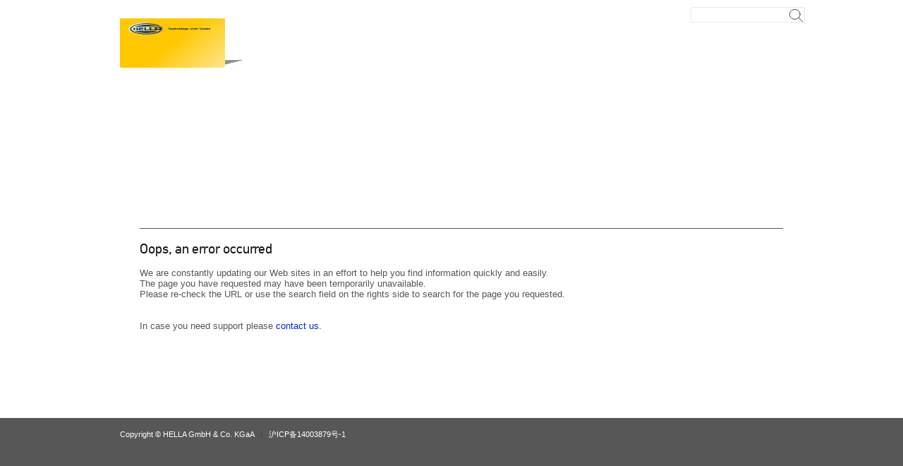

--- FILE ---
content_type: text/html
request_url: https://www.hella.com/error_pages/page_problem.html
body_size: 1564
content:
<!DOCTYPE html>
<!--[if lt IE 7]>      <html lang="en" class="lang-eng ie6 lt-ie9 lt-ie8 lt-ie7"> <![endif]-->
<!--[if IE 7]>         <html lang="en" class="lang-eng ie7 lt-ie9 lt-ie8"> <![endif]-->
<!--[if IE 8]>         <html lang="en" class="lang-eng ie8 lt-ie9"> <![endif]-->
<!--[if IE 9]>         <html lang="en" class="lang-eng ie9"> <![endif]-->
<!--[if gt IE 9]><!-->
<html class="lang-eng" lang="en"><!--<![endif]--><head>

    <meta http-equiv="Content-Type" content="text/html; charset=UTF-8">
    <meta http-equiv="X-UA-Compatible" content="IE=edge">
    <meta http-equiv="Cache-control" content="no-cache">
    <meta name="keywords" content="HELLA, Industrieunternehmen Lippstadt, Auto, Automobilindustrie, Automobilzulieferer, Lichtsysteme, Licht, Fahrzeug, Elektronik, Aftermarket, Special OE, Scheinwerfer, Leuchten, Innenbeleuchtung">
    <meta name="description" content="Die HELLA KGaA Hueck &amp; Co. ist ein international operierender deutscher Automobilzulieferer. Kerngeschäfte sind Lichtsysteme und Fahrzeug-Elektronik. Der Hauptsitz des Unternehmens befindet sich in Lippstadt.">
    <meta name="robots" content="noindex, nofollow">  
    <meta name="audience" content="all">
    <meta name="language" content="en">

        <title>Page was not found | HELLA</title>

 
        <link href="https://www.hella.com/hella-com/resources/favicon.ico" rel="shortcut icon" type="image/x-icon">

        <!--[if lt IE 9]>
        <script src="/hella-com/resources/public/extra/Html5/html5shiv.min.js" type="text/javascript"></script>
        <![endif]-->     
		
        <link  href="https://www.hella.com/hella-com/resources/public/library/styles.css?ver=1bda26a70008" type="text/css" rel="stylesheet" />
             
        <link  href="https://www.hella.com/hella-com/resources/public/core/styles.css?ver=1bda26a70008" type="text/css" rel="stylesheet" />
                
        <link  href="https://www.hella.com/hella-com/resources/public/tool/styles.css?ver=1bda26a70008" type="text/css" rel="stylesheet" />
        
        <link  href="https://www.hella.com/hella-com/resources/public/module/styles.css?ver=1bda26a70008" type="text/css" rel="stylesheet" />
        <!--link href="css/styles.css" type="text/css" rel="stylesheet"-->
          
</head>   
<body>

    
    <div id="box">

        <div id="container">  

            <div id="logo">  
                <a href="https://www.hella.com/hella-com/en/index.html"><img src="https://www.hella.com/hella-com/assets/images/layout_global/Logo_205x196_en.png" alt="Logo_205x196_en"></a>
                <span>HELLA Group</span>
            </div>

            <div id="mainNavigation" class="home">  
                <div style="left: 0px; display: block;" id="arrow"></div>
                <div style="display: none;" id="navLine"></div>
                <div style="height: 5.47em; display: none;" id="level2"></div>     
            </div>  

            <div id="wraper">
                <div style="position: absolute;" id="breadcrumb">
                </div>

                <div id="middle">
                    <div id="tools-centred"> 
					
                 
                 <div id="siteSearch">
                     <form name="search" action="https://www.hella.com/hella-com/en/9402.html" method="get">
                         <input type="text" autocomplete="off" id="search" name="q" title="Search" value="" class="">
                         <span id="searchMagnifier" class="">&nbsp;</span>        
                     </form>                 
                 </div> 
              
                    </div>

                    <div id="emptyPlace"></div>

                    <div class="topic"></div>

                    <div class="emptypage">
                        <div class="text">

                            <span class="Headline">Oops, an error occurred</span><br />
                            
							<p>We are constantly updating our Web sites in an effort to help you find information quickly and easily.</br> 
The page you have requested may have been temporarily unavailable.</br>
Please re-check the URL or use the search field on the rights side to search for the page you requested.</p>
<p></br>

In case you need support please <a href="mailto:webadmin@hella.com">contact us.</p>

                            
                        </div>
                    </div>
                </div>   
            </div>
        </div>

        <div class="clear">&nbsp;</div> 

        <div id="footer">
            <div id="footer-in">
                <div id="copyright">
                    <br />
                    Copyright &copy; HELLA GmbH &amp; Co. KGaA
                    <div id="icp">沪ICP备14003879号-1<div id="icpArrow">&nbsp;</div><div id="icpDesc">ICP Bei'an registration number</div></div>
                </div>
            </div>
        </div>
    </div>
   
</body>
</html>

--- FILE ---
content_type: text/css
request_url: https://www.hella.com/hella-com/resources/public/module/styles.css?ver=1bda26a70008
body_size: 29802
content:
.module_AppDownload .progressBar{height:24px;width:0;background-color:#d17a0d;line-height:24px;margin-bottom:100px}.module_AppDownload .progressLabel{margin-left:10px}.module_PrivateAddressesCollection{color:#575757;font-weight:normal;font-size:13px}.module_PrivateAddressesCollection .pacLogin .form_column,.module_PrivateAddressesCollection .pacMain .form_column{width:200px}.module_PrivateAddressesCollection .pacLogin .form_column .form_item input,.module_PrivateAddressesCollection .pacMain .form_column .form_item input{width:90%;height:16px;margin-top:3px;margin-bottom:6px;margin-right:6px;padding-bottom:6px;padding-left:3px;padding-right:3px;padding-top:3px}.module_PrivateAddressesCollection .pacLogin .form_item.checkboxes,.module_PrivateAddressesCollection .pacMain .form_item.checkboxes{margin-left:0}.module_PrivateAddressesCollection .checkbox-item label p{display:inline}.module_PrivateAddressesCollection .pacMain .form_column{float:none}.module_PrivateAddressesCollection .submit_button{padding-bottom:10px}.module_PrivateAddressesCollection .submit_button input{padding-top:6px;padding-bottom:6px;margin-top:1px;cursor:pointer}.module_PrivateAddressesCollection .form_info{padding-top:10px;padding-bottom:10px}.module_PrivateAddressesCollection .errorMsg{display:none;color:#cb3017;font-weight:bold}.module_PrivateAddressesCollection .clear{height:0}.module_PrivateAddressesCollection .verifState{display:none}.module_Search .searchHeader{background-color:#e9e9e9;height:136px;position:relative;width:100%;border:1px solid #BBB;margin-bottom:20px}.module_Search .searchHeader:not(.leftSideVersion) #left-side{width:940px}.module_Search .searchHeader.noCategory{height:75px}.module_Search .searchHeader.noCategory input[type="text"]{width:682px!important}.module_Search .searchHeader .searchForm{float:left;padding:12px;width:917px}.module_Search .searchHeader .searchForm span.deleteicon{position:relative}.module_Search .searchHeader .searchForm span.deleteicon input[type="text"]{border-radius:3px;border:1px solid #e9e9e9;box-shadow:2px 2px 2px 0 rgba(87,87,87,0.5) inset;color:#575757;font-family:Arial;font-size:.933em;font-weight:normal;height:45px;line-height:3em;margin-right:10px;padding-left:14px;width:645px}.module_Search .searchHeader .searchForm span.deleteicon input[type="text"].suggest{border-bottom-left-radius:0;border-bottom-right-radius:0}.module_Search .searchHeader .searchForm span.deleteicon input[type="text"]:focus-visible{outline:0}.module_Search .searchHeader .searchForm span.deleteicon span{background:url(images/Icon_cross_default_new.png) repeat scroll 0 0 transparent;cursor:pointer;display:block;height:25px;margin-right:7px;position:absolute;right:18px;top:-5px;width:25px}.module_Search .searchHeader .searchForm span.deleteicon span:hover{background:url("images/Icon_cross_hover_new.png") repeat scroll 0 0 transparent}.module_Search .searchHeader .searchForm input[type="submit"]{border-radius:3px;background-color:#0024d3;cursor:pointer;height:48px;padding-bottom:2px;width:200px;border:1px solid #e9e9e9;box-shadow:1px 1px 3px 0 #8c8c8c inset;text-transform:uppercase;color:white;font-weight:bold}.module_Search .searchHeader .searchForm input[type="button"]{background:url(images/Icon_information_default_new.png) no-repeat scroll center center transparent;border:medium none;cursor:pointer;height:26px;width:26px;margin-left:6px;padding:0;vertical-align:middle}.module_Search .searchHeader .searchForm input[type="button"]:hover{background:url("images/Icon_information_hover_new.png") no-repeat scroll center center transparent}.module_Search .searchHeader .searchForm .infoText{background-color:white;border:1px solid #8c8c8c;border-radius:5px;box-shadow:4px 4px 4px rgba(0,0,0,0.2);display:none;font-size:13px;padding:2px;position:absolute;right:0;top:0}.module_Search .searchHeader .searchForm .suggestBox{position:relative;z-index:1;display:none}.module_Search .searchHeader .searchForm .suggestBox ul{list-style-type:none;position:absolute;width:661px;left:1px;font-family:Arial;font-size:.933em;font-weight:normal;line-height:2em;box-shadow:2px 0 0 0 rgba(87,87,87,0.5) inset;border-bottom-left-radius:10px;border-bottom-right-radius:10px;background-color:white}.module_Search .searchHeader .searchForm .suggestBox ul li{cursor:pointer;color:#575757;padding:0 9px;border-bottom:1px solid #e9e9e9;margin-left:6px;margin-right:6px}.module_Search .searchHeader .searchForm .suggestBox ul li:hover{background-color:#0024d3;color:white}.module_Search .searchHeader .searchInfo{background-color:white;border:1px solid #8c8c8c;border-radius:6px;box-shadow:4.5px 4.5px 4.5px rgba(0,0,0,0.2);display:none;left:411px;position:absolute;top:90px;width:555px;z-index:200;color:#171616}.module_Search .searchHeader .searchInfo .bold{font-weight:bold}.module_Search .searchHeader .searchInfo .infoContent{margin:13px;font-size:13px;font-weight:normal}.module_Search .searchHeader .searchInfo .infoContent h3{font-weight:bold;margin-bottom:14px;font-size:15px}.module_Search .searchHeader .searchInfo .infoContent table td{background-color:#e9e9e9;padding:5px;vertical-align:middle}.module_Search .searchHeader .searchInfo .infoContent table td.first{width:140px}.module_Search .searchHeader .searchInfo .infoClose{background:url("images/close.png") no-repeat scroll center center transparent;height:35px;left:507px;position:absolute;text-indent:-9999px;top:0;width:39px}.module_Search .searchHeader .searchInfo .infoClose:hover{background:url("images/close_blue_hover.png") no-repeat scroll center center transparent}.module_Search .searchHeader .searchIcons{width:942px}.module_Search .searchHeader .searchIcons .resultIcon{background-color:#e9e9e9;border:1px solid #8c8c8c;border-radius:3px;cursor:pointer;float:left;height:22px;margin-left:15px;position:relative;width:288px;margin-right:5px;color:#575757;padding:12px 0}.module_Search .searchHeader .searchIcons .resultIcon.active{background-color:#e9e9e9;border:1px solid #8c8c8c;box-shadow:1px 1px 5px 0 #575757 inset;font-weight:bold}.module_Search .searchHeader .searchIcons .resultIcon .iconText{top:15px;position:absolute;text-align:center;vertical-align:middle;width:299px;font-weight:normal;font-size:13px}.module_Search .searchHeader .searchIcons .resultIcon .iconText:hover{cursor:pointer}.module_Search .searchHeader .searchIcons .resultIcon .numberOfResults{font-size:11px;background-color:#fff;border:1px solid #fff;border-radius:4px;color:#575757;height:13px;margin:3px;padding:3px;position:absolute;right:0;text-align:center;top:0;width:22px;display:none}.module_Search .searchResults{display:none;color:#575757;font-family:Arial;font-size:13px;font-weight:normal}.module_Search .searchResults .resultSummary{margin-bottom:40px}.module_Search .searchResults h1{color:#000;display:block;font-size:20px;font-family:Hella Regular,Arial,Helvetica;margin-bottom:24px}.module_Search .searchResults h1 .query{font-family:Hella Regular,Arial,Helvetica;padding-left:5px;text-transform:none}.module_Search .searchResults .itemsWrap{width:940px}.module_Search .searchResults .itemsWrap .resultItem{font-size:13px;font-weight:normal;font-family:Arial,Helvetica;line-height:16px;color:#575757;padding-bottom:20px;margin-bottom:20px;border-bottom:1px solid #e9e9e9;clear:both}.module_Search .searchResults .itemsWrap .resultItem .resultIcon{display:block;float:left;height:125px;width:105px;background-image:url("images/webportal.png");background-repeat:no-repeat}.module_Search .searchResults .itemsWrap .resultItem .resultIcon.pdf{background-image:url("images/pdf_pw.png")}.module_Search .searchResults .itemsWrap .resultItem .resultIcon.outer{background-image:url("images/webportal_2.png")}.module_Search .searchResults .itemsWrap .resultItem .resultHeadline{display:block;height:30px;margin-bottom:12px;font-size:20px;color:#0024d3}.module_Search .searchResults .itemsWrap .resultItem .resultHeadline a{margin-right:10px}.module_Search .searchResults .itemsWrap .resultItem .resultUrl{display:block;margin-bottom:8px}.module_Search .searchResults .modulePage{margin:7px auto;padding:11px;text-align:center;width:888px;display:none}.module_Search .searchResults .modulePage ul.jPag-pages{float:left;left:54%;list-style-type:none;margin:0 auto;padding:0;position:relative}.module_Search .searchResults .modulePage ul.jPag-pages li{float:left;position:relative;right:60%}.module_Search .searchResults .modulePage ul.jPag-pages li span.jPag-current,.module_Search .searchResults .modulePage ul.jPag-pages li span:hover{background-color:#0024d3!important;color:white}.module_Search .searchResults .modulePage ul.jPag-pages li span{border:1px solid #8c8c8c;border-radius:3px;color:#575757;display:block;font-size:14px;font-weight:normal;height:35px;line-height:35px;margin:0 .1em;padding:0;text-align:center;width:35px}.module_Search .searchResults .modulePage ul.jPag-pages li span.jPag-current,.module_Search .searchResults .modulePage ul.jPag-pages li span:hover{background-color:#0024d3!important;color:white;cursor:pointer}.module_Search .searchResults .modulePage ul.jPag-pages li .jPag-begin{background:url("images/000_Styleguide_r4_c32.png") no-repeat scroll center center transparent}.module_Search .searchResults .modulePage ul.jPag-pages li .jPag-begin:hover{background:url("images/000_Styleguide_r4_c32_white.png") no-repeat scroll center center transparent}.module_Search .searchResults .modulePage ul.jPag-pages li .jPag-sprevious{background:url("images/000_Styleguide_r4_c34.png") no-repeat scroll center center transparent}.module_Search .searchResults .modulePage ul.jPag-pages li .jPag-sprevious:hover{background:url("images/000_Styleguide_r22_c34_white.png") no-repeat scroll center center transparent}.module_Search .searchResults .modulePage ul.jPag-pages li .jPag-snext{background:url("images/000_Styleguide_r4_c36.png") no-repeat scroll center center transparent}.module_Search .searchResults .modulePage ul.jPag-pages li .jPag-snext:hover{background:url("images/000_Styleguide_r22_c36_white.png") no-repeat scroll center center transparent}.module_Search .searchResults .modulePage ul.jPag-pages li .jPag-end{background:url("images/000_Styleguide_r4_c38.png") no-repeat scroll center center transparent}.module_Search .searchResults .modulePage ul.jPag-pages li .jPag-end:hover{background:url("images/000_Styleguide_r4_c38_white.png") no-repeat scroll center center transparent}.module_Search .searchResults .noResult{display:none}.module_Search .searchResults .noResult.soc{height:60px}.module_Search .searchResults .noResult span{padding-bottom:20px}.module_Search .searchResults .noResult span.txt_noResultSuggestionTitle{font-weight:bold}.module_Search .searchResults .noResult ul{margin:20px 0 0 35px}.module_Search .searchResults .noResult ul li{margin-bottom:5px}.module_Search .err{color:#cb3017;font-weight:bold;margin-top:15px;margin-bottom:15px;font-size:13px}.module_CampaignMonitorWrapper label{color:#575757;font-weight:normal}.module_CampaignMonitorWrapper input,.module_CampaignMonitorWrapper select{margin-bottom:10px;width:50%}.module_CampaignMonitorWrapper input[type="checkbox"],.module_CampaignMonitorWrapper select[type="checkbox"]{width:10px}.module_CampaignMonitorWrapper button[type="submit"]{background:none repeat scroll 0 0 #d17a0d;border:0 solid #575757;color:#fff;font-family:Arial,Helvetica;padding:.133em .933em;text-decoration:none;text-transform:uppercase;cursor:pointer;margin-top:15px}.module_CategorySelection{margin-left:auto;margin-right:auto}.module_CategorySelection .sOption{border:1px solid #575757;float:left;margin:0 20px 0 0;padding:10px 10px 8px 10px;position:relative}.module_CategorySelection .sOption.lastOption{margin:0}.module_CategorySelection .optionOverlay{display:block;position:absolute;top:10px;left:10px;width:258px;height:425px;background-color:#dee4e7;opacity:.8;filter:alpha(opacity=80);cursor:pointer;text-decoration:none}.module_CategorySelection .optionLable{position:absolute;top:65%;right:10px;width:238px;background:url("images/categorySelection_arrow.png") no-repeat scroll 95% 60% #575757;color:#fff;padding:10px;opacity:.8;filter:alpha(opacity=80);cursor:pointer;text-decoration:none;z-index:1000;text-transform:uppercase}.module_CategorySelection .optionLable hr{background-color:#fff;height:2px;border:0 none;color:#fff;margin:0 0 .2em;padding:0}.module_CategorySelection .addText{color:#575757;font-size:.867em;font-weight:normal;line-height:1.231em;margin-bottom:1.7em}.module_CategorySelection .addText a{color:#0024d3;text-decoration:none}.module_FormsUserAdministration{width:1350px}.module_FormsUserAdministration .dropup .dropdown-menu>a{display:block;padding:3px 20px;clear:both;font-weight:normal;line-height:1.42857143;color:#333;white-space:nowrap}.module_FormsUserAdministration .dropup .dropdown-menu>a:hover{background-color:#ccc}#left-side-modules .module_GenericTab ul,#left-side-modules .module_GenericTab ol,#right-side .module_GenericTab ul,#right-side .module_GenericTab ol{margin-left:0}.module_GenericTab .group:after{content:"";display:table;clear:both}.module_GenericTab .tabsNavigationScroll{overflow:hidden}.module_GenericTab .tabs.ui-corner-all{border-radius:0}.module_GenericTab .ui-tabs{position:relative;padding:0}.module_GenericTab .ui-tabs .ui-tabs-nav{margin:0;margin-left:0;padding:.2em 0 0 .2em;border-bottom:1px solid #575757;position:relative;border-radius:0}.module_GenericTab .ui-tabs .ui-tabs-nav li{list-style:none;float:left;position:relative;top:0;margin:1px .2em 0 0;border-bottom-width:0;padding:0;white-space:nowrap;border:1px solid #575757;border-bottom:0;background:#dee4e7}.module_GenericTab .ui-tabs .ui-tabs-nav li a{color:#575757}.module_GenericTab .ui-tabs .ui-tabs-nav li.ui-tabs-active{margin-bottom:-1px;padding-bottom:1px;background:#fff;cursor:text}.module_GenericTab .ui-tabs .ui-tabs-nav li.ui-tabs-active a{color:#d17a0d}.module_GenericTab .ui-tabs .ui-tabs-nav li.ui-state-disabled .ui-tabs-anchor,.module_GenericTab .ui-tabs .ui-tabs-nav li.ui-tabs-loading .ui-tabs-anchor{cursor:text}.module_GenericTab .ui-tabs .ui-tabs-nav li:last-child{margin-right:0}.module_GenericTab .ui-tabs .ui-tabs-nav .ui-tabs-anchor{float:left;padding:.5em 1em;text-decoration:none}.module_GenericTab .ui-tabs .ui-tabs-panel{display:block;border-width:0;padding:1em .2em 1em .2em;background:0}.module_GenericTab .ui-tabs-collapsible .ui-tabs-nav li.ui-tabs-active .ui-tabs-anchor{cursor:pointer}.module_GenericTab .pressCover{width:100%;height:auto}.module_GenericTab .pressImage{float:right;padding-bottom:1.867em}.module_GenericTab .pressImage img{width:10.667em;height:5.333em}.module_GenericTab .pressContent{float:left;font-size:13px;line-height:1.231em;font-weight:normal;color:#575757;padding-bottom:1.867em;width:100%}.module_GenericTab .pressContent a{color:#d17a0d;text-decoration:none;font-size:1em}.module_GenericTab .pressContent a:hover{text-decoration:none}.module_GenericTab .pressContent ul{padding-left:2em}.module_GenericTab .headlinePress{display:block;font-size:.933em;font-weight:700;color:#000;text-transform:uppercase}.module_History{position:relative;width:100%;height:300px;cursor:default;font-weight:normal;color:#575757;font-size:.867em;line-height:1.231em;padding-bottom:100px}.module_History .content{position:relative;width:905px;height:319px;overflow:auto;white-space:nowrap;overflow-y:hidden;overflow-x:auto;-ms-overflow-y:hidden;padding-top:5px}.module_History .content.contentNoScrollBar{overflow:hidden}.module_History .content .main{position:relative;display:inline-block;width:190px;height:240px;margin-left:-32px}.module_History .content .main.mainFirst{margin-left:-22px}.module_History .content .main.mainLast{margin-right:50px}.module_History .content .main .year{position:absolute;bottom:12px;left:26px;font-size:17px;color:#171616;font-weight:bold}.module_History .content .main .block{height:240px}.module_History .content .main .block .pointPic{position:absolute;display:block;background:url(images/history_point.png);border:0;width:33px;height:33px;bottom:68px;left:23px;-webkit-border-radius:33px;-moz-border-radius:33px;border-radius:33px}.module_History .content .main .block .pointPic:hover,.module_History .content .main .block .pointPic.hover{position:absolute;z-index:101;background:url(images/history_pointUp.png)}.module_History .content .main .block .pointPic.point{position:absolute;display:block;background:url(images/history_pointSingle.png);width:33px;height:33px;bottom:110px;left:23px;cursor:default}.module_History .content .main .block .pointPic.point:hover{background:url(images/history_pointSingle.png)!important}.module_History .content .main .block .pointVideo:hover,.module_History .content .main .block .pointVideo.hover{background:url(images/history_pointVideo.png)!important}.module_History .content .main .block .line{position:absolute;display:block;background:url(images/history_rod.png);width:33px;height:80px;bottom:31px;left:23px}.module_History .content .main .block .pointText{position:absolute;line-height:13px;font-size:14px;font-family:Hella Light,Arial,Helvetica;left:55px;top:102px;white-space:normal;color:#575757!important;cursor:pointer;z-index:100;padding-bottom:2px}.module_History .content .main .block .pointText p:first-child{position:absolute;line-height:13px;font-size:14px;font-family:Hella Light,Arial,Helvetica;left:0;white-space:normal;color:#575757!important;cursor:pointer;z-index:100;padding-bottom:2px;min-width:150px}.module_History .content .main .block .pointText p:first-child+p{position:absolute;top:13px;line-height:13px;font-size:14px;font-family:Hella Light,Arial,Helvetica;left:0;white-space:normal;color:#575757!important;cursor:pointer;z-index:100;padding-bottom:2px;min-width:150px}.module_History .content .main .blockSecond{position:relative;top:179px}.module_History .content .main .blockFirst_6 .pointPic{bottom:66px!important}.module_History .content .main .blockSecond_6 .pointPic{bottom:94px}.module_History .content .main .blockThird_6 .pointPic{bottom:122px}.module_History .content .main .blockFourth_6 .pointPic{bottom:150px}.module_History .content .main .blockFifth_6 .pointPic{bottom:178px}.module_History .content .main .blockSixth_6 .pointPic{bottom:206px}.module_History .content .main .blockFirst_5 .pointPic{bottom:66px}.module_History .content .main .blockSecond_5 .pointPic{bottom:100px}.module_History .content .main .blockThird_5 .pointPic{bottom:136px}.module_History .content .main .blockFourth_5 .pointPic{bottom:170px}.module_History .content .main .blockFifth_5 .pointPic{bottom:206px}.module_History .content .main .blockFirst_4 .pointPic{bottom:66px}.module_History .content .main .blockSecond_4 .pointPic{bottom:109px}.module_History .content .main .blockThird_4 .pointPic{bottom:156px}.module_History .content .main .blockFourth_4 .pointPic{bottom:206px}.module_History .content .main .blockFirst_3 .pointPic{bottom:66px}.module_History .content .main .blockSecond_3 .pointPic{bottom:136px}.module_History .content .main .blockThird_3 .pointPic{bottom:200px}.module_History .content .main .blockFirst_2 .pointPic{bottom:90px}.module_History .content .main .blockSecond_2 .pointPic{bottom:168px}.module_History .content .main .blockFirst_1 .pointPic{bottom:110px}.module_History .content .main .blockFirst_1 .line{height:80px;bottom:31px}.module_History .content .main .blockFirst_2 .line{height:59px;bottom:31px}.module_History .content .main .blockSecond_2 .line{height:50px;bottom:118px}.module_History .content .main .blockFirst_3 .line{height:35px}.module_History .content .main .blockSecond_3 .line{height:42px;bottom:94px}.module_History .content .main .blockThird_3 .line{height:36px;bottom:164px}.module_History .content .main .blockFirst_4 .line,.module_History .content .main .blockFirst_5 .line,.module_History .content .main .blockFirst_6 .line{height:35px;bottom:31px}.module_History .content .main .blockFourth_4 .line{height:22px;bottom:184px}.module_History .content .main .blockThird_4 .line{height:19px!important;bottom:137px}.module_History .content .main .blockSecond_4 .line{height:16px;bottom:94px}.module_History .content .main .blockFifth_5 .line{height:8px!important;bottom:198px!important}.module_History .content .main .blockFourth_5 .line{height:6px!important;bottom:164px!important}.module_History .content .main .blockThird_5 .line{height:8px!important;bottom:128px!important}.module_History .content .main .blockSecond_5 .line{height:6px!important;bottom:94px!important}.module_History .content .main .blockSixth_6 .line,.module_History .content .main .blockFifth_6 .line,.module_History .content .main .blockFourth_6 .line,.module_History .content .main .blockThird_6 .line,.module_History .content .main .blockSecond_6 .line{height:0!important;bottom:0!important}.module_History .content .main .blockFirst_1 .pointText{top:102px}.module_History .content .main .blockFirst_2 .pointText{top:122px}.module_History .content .main .blockSecond_2 .pointText{top:43px}.module_History .content .main .blockFirst_3 .pointText,.module_History .content .main .blockFirst_4 .pointText,.module_History .content .main .blockFirst_5 .pointText,.module_History .content .main .blockFirst_6 .pointText{top:147px}.module_History .content .main .blockSecond_3 .pointText{top:76px}.module_History .content .main .blockThird_3 .pointText{top:13px}.module_History .content .main .blockSecond_4 .pointText{top:103px}.module_History .content .main .blockThird_4 .pointText{top:56px}.module_History .content .main .blockFourth_4 .pointText{top:5px}.module_History .content .main .blockSecond_5 .pointText{top:113px}.module_History .content .main .blockThird_5 .pointText{top:76px}.module_History .content .main .blockFourth_5 .pointText{top:42px}.module_History .content .main .blockFifth_5 .pointText{top:5px}.module_History .content .main .blockSecond_6 .pointText{top:117px}.module_History .content .main .blockThird_6 .pointText{top:88px}.module_History .content .main .blockFourth_6 .pointText{top:61px}.module_History .content .main .blockFifth_6 .pointText{top:33px}.module_History .content .main .blockSixth_6 .pointText{top:4px}@-moz-document url-prefix(){.module_History .content .main .block{height:240px}.module_History .content .main .block .pointText{position:absolute;font-size:11px;height:70px;left:60px;top:102px;white-space:normal;color:#575757!important}.module_History .content .main .blockFirst_1 .pointText{top:102px}.module_History .content .main .blockFirst_2 .pointText{top:121px}.module_History .content .main .blockSecond_2 .pointText{top:43px}.module_History .content .main .blockFirst_3 .pointText,.module_History .content .main .blockFirst_4 .pointText,.module_History .content .main .blockFirst_5 .pointText,.module_History .content .main .blockFirst_6 .pointText{top:148px}.module_History .content .main .blockSecond_3 .pointText{top:80px}.module_History .content .main .blockThird_3 .pointText{top:14px}.module_History .content .main .blockSecond_4 .pointText{top:102px}.module_History .content .main .blockThird_4 .pointText{top:55px}.module_History .content .main .blockFourth_4 .pointText{top:5px}.module_History .content .main .blockSecond_5 .pointText{top:110px}.module_History .content .main .blockThird_5 .pointText{top:74px}.module_History .content .main .blockFourth_5 .pointText{top:42px}.module_History .content .main .blockFifth_5 .pointText{top:5px}.module_History .content .main .blockSecond_6 .pointText{top:118px!important}.module_History .content .main .blockThird_6 .pointText{top:90px!important}.module_History .content .main .blockFourth_6 .pointText{top:62px!important}.module_History .content .main .blockFifth_6 .pointText{top:35px!important}.module_History .content .main .blockSixth_6 .pointText{top:5px!important}}.module_History .content #product .pointPic{position:absolute;display:block;background:url(images/history_pointY.png);border:0;width:33px;height:33px;bottom:68px;left:23px;-webkit-border-radius:33px;-moz-border-radius:33px;border-radius:33px}.module_History .content #product .pointPic:hover,.module_History .content #product .pointPic.hover{position:absolute;z-index:101;background:url(images/history_pointUpY.png)}.module_History .content #product .pointVideo:hover,.module_History .content #product .pointVideo.hover{background:url(images/history_pointVideoY.png)!important}.module_History .content #product .line{position:absolute;display:block;background:url(images/history_rodY.png);width:33px;height:80px;bottom:31px;left:23px}.module_History .bottom{position:absolute;top:267px;width:892px;height:22px;padding:10px 3px 10px 10px;background:url(images/history_background.png)}.module_History .bottom input{margin:0;padding:0;float:left}.module_History .bottom label{display:block;float:left;margin-right:15px;margin-top:4px;cursor:pointer;color:#171616;font:bold 17px Arial,Helvetica}.module_History .bottom span.radio-container{position:relative;float:left;margin-right:3px;width:25px;height:26px}.module_History .bottom span.radio-container span.radio.dvl1{display:block;width:25px;height:25px;background:url(images/history_radio.png) no-repeat 0 0}.module_History .bottom span.radio-container span.radio.dvl1.selected{background-position:0 -25px}.module_History .bottom span.radio-container span.radio.dvl2{display:block;width:25px;height:25px;background:url(images/history_radio.png) no-repeat 0 -51px}.module_History .bottom span.radio-container span.radio.dvl2.selected{background-position:0 -76px}.module_History .bottom span.radio-container input{position:absolute;top:0;left:0;opacity:0;filter:alpha(opacity=0);z-index:101;cursor:pointer;width:25px;height:25px}.module_History .popUp{display:none;width:860px;height:215px;white-space:normal;position:absolute;z-index:900;background-color:white;padding:25px 5px 5px 5px;left:15px;top:-4px;border:1px solid grey;-moz-box-shadow:0 0 25px 5px #888;-webkit-box-shadow:0 0 25px 5px #888;box-shadow:0 0 25px 5px #888}.module_History .popUp .closeWindow{position:absolute;background:url(images/history_backBtn.png) no-repeat;top:3px;right:4px;width:84px;height:33px;line-height:20px;cursor:hand;font-size:13px;text-transform:uppercase;color:#fff;font-weight:bold;padding-top:5px;text-align:center}.module_History .popUp .yearWindow{position:absolute;bottom:10px;left:6px}.module_History .popUp .line{position:absolute;display:block;background:url(images/history_rod.png);width:33px;height:180px;bottom:27px;left:4px}.module_History .popUp .pointPic{position:absolute;display:block;background:url(images/history_pointUp.png);border:0;width:33px;height:33px;top:5px;left:4px;-webkit-border-radius:33px;-moz-border-radius:33px;border-radius:33px}.module_History .popUp .pointVideo{position:absolute;display:block;background:url(images/history_pointVideo.png);border:0;width:33px;height:33px;top:5px;left:4px;-webkit-border-radius:33px;-moz-border-radius:33px;border-radius:33px}.module_History .popUp .popUpTitle{position:absolute;border-bottom:1px solid #171616;width:84%;left:40px;padding-left:5px;top:10px}.module_History .popUp .popUpImg,.module_History .popUp .popUpMedia{float:left;top:16px;width:230px;height:200px;margin-left:35px;padding-right:10px;overflow:hidden;position:relative}.module_History .popUp .popUpImg.popUpVideo,.module_History .popUp .popUpMedia.popUpVideo{cursor:pointer}.module_History .popUp .popUpImg .play,.module_History .popUp .popUpMedia .play{display:block;height:100px;left:53px;position:absolute;top:30px;width:100px;background:url(images/history_play.png)}.module_History .popUp .popUpText{float:left;padding:20px 5px 10px 10px;width:570px;height:185px}html.lt-ie8 .module_History .ieRadioPosition{margin-top:-17px}html.lt-ie8 .module_History .ieLabel{position:relative;top:-14px}html.lt-ie8 .module_History .year{position:relative;z-index:5;bottom:-18px;left:-44px}html.lt-ie8 .module_History .bottom span.radio-container span.radio{display:inline-block}html.ie9 .module_History .ieRadioPosition{margin-top:0;top:-16px!important}.module_Locations{font:Arial,Helvetica}.module_Locations .map{width:912px;height:484px;position:relative;top:0;left:0;color:#575757}.module_Locations .map img{width:100%}.module_Locations .map .mapText{position:absolute}.module_Locations .map .mapText.leftTop{top:124px;left:10px}.module_Locations .map .mapText.leftTop .number{font-size:62px;display:block}.module_Locations .map .mapText.leftTop .text{font-size:13px;width:150px;display:block}.module_Locations .map .mapText.leftBot{bottom:35px;left:10px}.module_Locations .map .mapText.leftBot .number{font-size:62px;display:inline-block;vertical-align:top}.module_Locations .map .mapText.leftBot .text{font-size:13px;width:150px;display:inline-block}.module_Locations .map .mapText.rightTop{top:10px;left:571px}.module_Locations .map .mapText.rightTop .number{font-size:27px;display:inline-block;vertical-align:top}.module_Locations .map .mapText.rightTop .text{font-size:13px;width:180px;display:inline-block}.module_Locations .map .mapText.rightMid{left:781px;top:135px}.module_Locations .map .mapText.rightMid .number{font-size:62px;display:block}.module_Locations .map .mapText.rightMid .text{font-size:13px;width:130px}.module_Locations .map .mapText.rightBot{left:547px;bottom:0}.module_Locations .map .mapText.rightBot .number{font-size:27px;display:block}.module_Locations .map .mapText.rightBot .text{font-size:13px;width:230px;display:block}.module_Locations .navigation{width:100%;height:50px;font-size:20px;position:relative;top:0}.module_Locations .navigation .selection{display:inline-block;height:30px;line-height:32px;background-color:#e9e9e9;padding:0 0 0 10px;position:relative;top:9px}.module_Locations .navigation .selection .select{position:relative;height:30px;width:288px;font-size:20px;color:#171616;display:inline-block;cursor:pointer}.module_Locations .navigation .selection .select:first-child,.module_Locations .navigation .selection .select:first-child+.select{border-right:3px solid #fff}.module_Locations .navigation .selection .select.active{background:#e9e9e9;background:-moz-linear-gradient(left,#e9e9e9 0,#e9e9e9 78%,#e9e9e9 78%,#e9e9e9 100%);background:-webkit-gradient(linear,left top,right top,color-stop(0%,#e9e9e9),color-stop(78%,#e9e9e9),color-stop(78%,#8c8c8c),color-stop(100%,#8c8c8c));background:-webkit-linear-gradient(left,#e9e9e9 0,#e9e9e9 78%,#e9e9e9 78%,#e9e9e9 100%);background:-o-linear-gradient(left,#e9e9e9 0,#e9e9e9 78%,#000 78%,#e9e9e9 100%);background:-ms-linear-gradient(left,#e9e9e9 0,#e9e9e9 78%,#000 78%,#e9e9e9 100%);background:linear-gradient(to right,#e9e9e9 0,#e9e9e9 78%,#e9e9e9 78%,#e9e9e9 100%);filter:progid:DXImageTransform.Microsoft.gradient(startColorstr='#8C8C8C',endColorstr='#8C8C8C',GradientType=1)}.module_Locations .navigation .selection .select.active:after{border-color:#171616 transparent;border-width:6px 6px 0 6px;margin-top:-3px}.module_Locations .navigation .selection .select.active .dropdown{opacity:1;pointer-events:auto;font-size:14px;display:block;border:1px solid #e9e9e9;width:153px;top:29px}.module_Locations .navigation .selection .select::after{content:"";width:0;height:0;position:absolute;right:7px;top:50%;margin-top:-6px;border-width:6px 0 6px 6px;border-style:solid;border-color:transparent #171616}.module_Locations .navigation .selection .select.city.active .dropdown{height:170px;width:291px;overflow-y:auto;position:absolute;z-index:100}.module_Locations .navigation .selection .select.country.active .dropdown{height:170px;width:190px;overflow-y:auto;position:absolute;z-index:100}.module_Locations .navigation .selection .select .dropdown{display:none;position:absolute;left:0;left:-5px;background:#fff;list-style:none;font-weight:normal;opacity:0;pointer-events:none}.module_Locations .navigation .selection .select .dropdown li span{display:block;text-decoration:none;color:#171616;padding:5px 10px;line-height:16px}.module_Locations .navigation .selection .select .dropdown li span.default{color:#575757}.module_Locations .navigation .selection .select .dropdown li span.default:hover{color:#171616}.module_Locations .navigation .selection .select .dropdown li span:hover{background:#e9e9e9}.module_Locations .navigation .selection .select span.name{width:268px;font-size:15px;overflow:hidden;text-overflow:ellipsis;white-space:nowrap;display:inline-block}.module_Locations .list{min-height:150px}.module_Locations .list .loading{display:none}.module_Locations .list .loadingImg{display:inline-block;background:url("images/locations_loading.gif");vertical-align:middle;width:48px;height:48px}.module_Locations .list .locationList{width:902px}.module_Locations .list .locationList .continent{display:none;clear:both}.module_Locations .list .locationList .continent .name{font:bold .867em Arial,Helvetica;color:#575757;padding:6px 0 5px 11px;border-bottom:1px solid #575757}.module_Locations .list .locationList .continent .countries{padding:10px 0 10px 15px;max-height:130px}.module_Locations .list .locationList .continent .countries .column{width:25%;display:inline-block;float:left;padding-bottom:20px}.module_Locations .list .locationList .continent .countries .column .country{font-size:13px;cursor:pointer;line-height:17px}.module_Locations .list .locationList .continent .countries .column .country.selected{color:#0024d3}.module_Locations .list .locationList .continent .countries .column .country:hover{color:#0024d3}.module_Locations .list .locationList .continent .cities{position:relative;top:5px;right:10px;float:right;border:2px solid #8c8c8c;width:500px;min-height:18px;padding:5px}.module_Locations .list .locationList .continent .cities .city{padding-bottom:3px}.module_Locations .popUp{display:none;position:fixed;width:950px;max-height:650px;background:#fff;top:50%;left:50%;margin-left:-475px;margin-top:-200px;border:1px solid grey;-moz-box-shadow:0 0 25px 5px #888;-webkit-box-shadow:0 0 25px 5px #888;box-shadow:0 0 25px 5px #888;overflow:hidden;z-index:10001}.module_Locations .popUp .close{top:0;position:absolute;right:0;border-left:3px solid #fff}.module_Locations .popUp .close .closeBtn{display:inline-block;width:30px;height:30px;text-align:center;background:#e9e9e9;color:#171616;line-height:30px}.module_Locations .popUp .close .closeBtn:hover{color:#0024d3}.module_Locations .popUp .headline{display:inline-block;background:#e9e9e9;height:30px;width:100%;color:#171616;line-height:30px;padding-left:10px;cursor:default}.module_Locations .popUp .scrollbar-frame{width:100%;position:absolute;left:0;margin-top:5px}.module_Locations .popUp .scrollbar{position:absolute;z-index:100;background:#bebfc1;cursor:ns-resize;top:0;right:-10px;width:10px;height:60px;opacity:.3;-ms-user-select:none}.module_Locations .popUp .scrollbarArrowUp{background:url(images/locations_arrows.png);width:10px;height:7px;display:inline-block;position:absolute;z-index:100;right:0;top:-9px}.module_Locations .popUp .scrollbarArrowDown{background:url(images/locations_arrows.png) 0 -7px;width:10px;height:7px;display:inline-block;position:absolute;z-index:100;right:0;top:62px}.module_Locations .popUp .popUpContent{position:relative;overflow:hidden;overflow-y:auto;max-height:615px;width:951px}.module_Locations .popUp .popUpContent .city{width:930px;margin:5px 0 0 10px}.module_Locations .popUp .popUpContent .city.last{padding-bottom:20px}.module_Locations .popUp .popUpContent .city .name{font:bold .867em Arial,Helvetica;height:23px;line-height:23px;color:#171616;border-bottom:1px solid #575757;cursor:pointer;background:white url("images/right-bgr-new.gif") right no-repeat}.module_Locations .popUp .popUpContent .city .name.active{background:white url("images/arrow-down.gif") right no-repeat}.module_Locations .popUp .popUpContent .city .content{display:none;padding:0 0 10px 10px}.module_Locations .popUp .popUpContent .city .content.active{display:block}.module_Locations .popUp .popUpContent .city .content .item{border-bottom:1px solid #8c8c8c;padding:5px 0 10px 0}.module_Locations .popUp .popUpContent .city .content .item .companyName{width:180px;display:inline-block;font-family:Arial,Helvetica;font-size:13px;padding-right:5px;float:left}.module_Locations .popUp .popUpContent .city .content .item .address{display:inline-block;width:170px;padding-left:5px;border-left:1px solid #575757;float:left}.module_Locations .popUp .popUpContent .city .content .item .address .itemHeadline{font-size:12px;color:#575757;display:block;padding:0 0 5px 0}.module_Locations .popUp .popUpContent .city .content .item .address p{font-size:12px}.module_Locations .popUp .popUpContent .city .content .item .address .location{font-size:12px;padding:0 5px 0 5px;display:block}.module_Locations .popUp .popUpContent .city .content .item .contact{display:inline-block;width:174px;text-align:center;float:left;padding-left:10px}.module_Locations .popUp .popUpContent .city .content .item .contact .itemHeadline{font-size:12px;color:#575757;display:block;text-align:left;padding:0 0 5px 0}.module_Locations .popUp .popUpContent .city .content .item .contact .phone,.module_Locations .popUp .popUpContent .city .content .item .contact .fax{text-align:left;display:block;font-size:12px}.module_Locations .popUp .popUpContent .city .content .item .links{display:inline-block;width:220px;float:left;padding-top:18px}.module_Locations .popUp .popUpContent .city .content .item .links .email,.module_Locations .popUp .popUpContent .city .content .item .links .website{display:block;color:#0024d3;font-size:12px}.module_Locations .popUp .popUpContent .city .content .item .links .email .mailto,.module_Locations .popUp .popUpContent .city .content .item .links .website .mailto{display:block}.module_Locations .popUp .popUpContent .city .content .item .planner{display:inline-block;width:112px;float:left;padding-top:25px}.module_Locations .popUp .popUpContent .city .content .item .planner .routePlanner{font-size:13px;width:150px;height:30px;display:inline-block;text-align:center;line-height:30px;color:#fff;background:#0024d3 url("images/locations_openTab.png") 125px no-repeat}.module_Locations .popUp .popUpContent .city .content .info{width:400px;display:inline-block;padding-left:5px}.module_Locations .popUp .popUpContent .city .content .info.company{display:block;width:100%;padding:5px 0 5px 0}.module_Locations .popUp .popUpContent .city .content .info.email{color:#0024d3}.module_Locations .popUp .popUpContent .city .content .info.web{float:right;position:relative;right:0;width:150px;height:30px;background:#8c8c8c;color:#fff;text-align:center;line-height:30px}.module_Locations .popUp .popUpContent .city .content .info.web:hover{color:#0024d3}.module_Locations .popUp .popUpContent .city .content .break{display:block;height:20px}html.ie8 .module_Locations .select .ieArrow{background:url("images/locations_ieArrow.png") no-repeat;width:7px;height:14px;position:absolute;top:10px;right:3px}html.ie8 .module_Locations .select.active .ieArrowActive{background:url("images/locations_ieArrow.png") -6px -6px no-repeat;width:14px;height:7px;top:13px;right:3px}.module_MapOfDistributors{padding-bottom:50px}.module_MapOfDistributors #mapWrapper{height:600px;width:100%;margin-left:auto;margin-right:auto}.module_PrivacyNotices h1{text-align:center}.module_PrivacyNotices .centerContent{display:table;margin-left:auto;margin-right:auto}.module_PrivacyNotices .centerContent button{background:#0024d3;color:#fff;font-family:Arial,Helvetica;text-transform:uppercase;cursor:pointer;margin-left:2px}.module_PrivacyNotices .centerContent select{margin-right:2px}.module_PrivacyNotices .centerContent select,.module_PrivacyNotices .centerContent button{padding:10px}.module_Slidetool{position:relative;width:100%}.module_Slidetool .screen{position:relative}.module_Slidetool .slides{position:relative;width:100%;height:300px;overflow:hidden}.module_Slidetool .slideWrap{position:absolute;left:0;top:0;width:100%;height:300px;background:black}.module_Slidetool .slide{width:100%}.module_Slidetool .clear{clear:both;width:100%;height:0;overflow:hidden}.module_Slidetool .dots{position:absolute;right:10px;bottom:10px}.module_Slidetool .dot{background:none repeat scroll 0 0 white;border:.2em solid white;border-radius:1em 1em 1em 1em;cursor:pointer;float:left;height:1em;margin-left:.5em;opacity:.8;width:1em;-ms-filter:"progid:DXImageTransform.Microsoft.Shadow(Strength=2, Direction=180, Color='#888888')";filter:progid:DXImageTransform.Microsoft.Shadow(Strength=2,Direction=180,Color='#888888')}.module_Slidetool .dot:hover{background:none repeat scroll 0 0 #d17a0d}.module_Slidetool .dot.current{background:none repeat scroll 0 0 transparent}#box.matrix-page #container{width:100%;max-width:1380px;padding:0 20px}#box.matrix-page #container #wraper{width:100%}#box.matrix-page #container #wraper #middle{width:100%;padding:0 20px}.module_SoeMatrix{width:1350px;position:relative}.module_SoeMatrix .dropup .dropdown-menu>a{display:block;padding:3px 20px;clear:both;font-weight:normal;line-height:1.42857143;color:#333;white-space:nowrap}.module_SoeMatrix .dropup .dropdown-menu>a:hover{background-color:#ccc}.module_SoeMatrix .bootstrap-table table tr>td:nth-of-type(7),.module_SoeMatrix .bootstrap-table table tr>th:nth-of-type(7){min-width:100px}.module_SoeMatrix .loading{position:absolute;top:0;left:0;bottom:0;right:0;background:#fff;z-index:4;display:flex;justify-content:center}.module_SoeMatrix .loading .lds-grid{display:inline-block;position:relative;width:2.5em;height:2.5em;position:absolute;left:50%;margin-left:-1.25em}.module_SoeMatrix .loading .lds-grid div{position:absolute;width:20%;height:20%;border-radius:50%;background:#0024d3;animation:lds-grid 1.2s linear infinite}.module_SoeMatrix .loading .lds-grid div:nth-child(1){top:10%;left:10%;animation-delay:0s}.module_SoeMatrix .loading .lds-grid div:nth-child(2){top:10%;left:40%;animation-delay:-0.4s}.module_SoeMatrix .loading .lds-grid div:nth-child(3){top:10%;left:70%;animation-delay:-0.8s}.module_SoeMatrix .loading .lds-grid div:nth-child(4){top:40%;left:10%;animation-delay:-0.4s}.module_SoeMatrix .loading .lds-grid div:nth-child(5){top:40%;left:40%;animation-delay:-0.8s}.module_SoeMatrix .loading .lds-grid div:nth-child(6){top:40%;left:70%;animation-delay:-1.2s}.module_SoeMatrix .loading .lds-grid div:nth-child(7){top:70%;left:10%;animation-delay:-0.8s}.module_SoeMatrix .loading .lds-grid div:nth-child(8){top:70%;left:40%;animation-delay:-1.2s}.module_SoeMatrix .loading .lds-grid div:nth-child(9){top:70%;left:70%;animation-delay:-1.6s}@keyframes lds-grid{0%,100%{opacity:1}50%{opacity:.5}}.module_VideoCloud{margin-bottom:22px}.module_VideoCloud .title,.module_VideoCloud .description{display:none}.module_VideoCloud iframe{position:relative;z-index:1}.module_VideoCloud .errorText{display:block;background-color:#000;text-align:center;padding:15px;color:#fff;font-size:14px;opacity:.7}.ext_VideoCloud_Popup .module_VideoCloud,.module_VideoCloud.ext_VideoCloud_Popup{margin-bottom:0;display:none}.ext_VideoCloud_Popup .module_VideoCloud .responsive,.module_VideoCloud.ext_VideoCloud_Popup .responsive{position:relative;display:block;height:0;padding:0;overflow:hidden}.ext_VideoCloud_Popup .module_VideoCloud .videoContainer,.module_VideoCloud.ext_VideoCloud_Popup .videoContainer{max-width:100%}.ui_VideoCloud{border:0 important;position:absolute}.ui_VideoCloud .ui-dialog-title{position:relative;left:10px;top:4px;font-size:14px;line-height:14px;color:white;font-weight:bold}.ui_VideoCloud .ui-dialog-titlebar{height:30px;border-radius:0;background:linear-gradient(rgba(50,50,50,0.7),rgba(0,0,0,0.7)) repeat scroll 0 0 transparent;filter:alpha(opacity=70)}.ui_VideoCloud .ui-icon-closethick{position:absolute;right:10px;top:8px;font-size:14px;line-height:14px;color:white;padding-right:18px;background:url("images/videocloud_close.png") right center no-repeat;cursor:pointer}.ui_VideoCloud .ui-icon-closethick:hover{color:#0024d3}.ui_VideoCloud .ui-dialog{border:0}.ui_VideoCloud .ui-dialog-titlebar{border:0}.ui_VideoCloud .ui-dialog-content{border:0}.ui_VideoCloud .ui-widget-content{border:0}.module_VideoPlayer{margin-bottom:22px}.module_VideoPlayer .title,.module_VideoPlayer .description{display:none}.ext_VideoPlayer_Popup .module_VideoPlayer,.module_VideoPlayer.ext_VideoPlayer_Popup,.modVideoplayerPopup .module_VideoPlayer,.module_VideoPlayer.popupMode{margin-bottom:0;display:none}.ui_VideoPlayer{border:0!important;position:absolute}.ui_VideoPlayer .ui-dialog-title{position:relative;left:10px;top:8px;font-size:14px;line-height:14px;color:white;font-weight:bold}.ui_VideoPlayer .ui-dialog-titlebar{height:30px;border-radius:0;background:linear-gradient(rgba(50,50,50,0.7),rgba(0,0,0,0.7)) repeat scroll 0 0 transparent;filter:alpha(opacity=70)}.ui_VideoPlayer .ui-icon-closethick{position:absolute;right:10px;top:8px;font-size:14px;line-height:14px;color:white;padding-right:18px;background:url("images/videoplayer_close.png") right center no-repeat;cursor:pointer}.ui_VideoPlayer .ui-icon-closethick:hover{color:#fec700}.ui_VideoPlayer .ui-dialog{border:0}.ui_VideoPlayer .ui-dialog-titlebar{border:0}.ui_VideoPlayer .ui-dialog-content{border:0}.ui_VideoPlayer .ui-widget-content{border:0}.module_TeaserWithTextAndVideo{margin-bottom:.65em}.module_TeaserWithTextAndVideo .video{display:none}.module_TeaserWithTextAndVideo .text{margin-bottom:.65em}.module_TeaserWithTextAndVideo .text p{margin-bottom:0}.module_TeaserWithTextAndVideo .image{position:relative;float:right;width:160px;height:84px;margin-left:10px;overflow:hidden}.module_TeaserWithTextAndVideo .image .hover,.module_TeaserWithTextAndVideo .image img{position:absolute;left:0;top:0;width:160px}.module_TeaserWithTextAndVideo .image img{z-index:1}.module_TeaserWithTextAndVideo .image .hover{z-index:2;width:100%;height:100%;background:url("images/teaserWithTextAndVideo_play.png") center center no-repeat;cursor:pointer;visibility:hidden}.module_TeaserWithTextAndVideo .image:hover .hover{visibility:visible}@font-face{font-family:'Hella Regular';src:url("fonts/helladinuniversal-regular-web.eot");src:url("fonts/helladinuniversal-regular-web.eot?#iefix") format("embedded-opentype"),url("fonts/helladinuniversal-regular-web.woff") format("woff"),url("fonts/helladinuniversal-regular-web.ttf") format("truetype"),url("fonts/helladinuniversal-regular-web.svg#hella_din_universalregular") format("svg");font-weight:normal;font-style:normal}@font-face{font-family:'Hella Light';src:url("fonts/helladinuniversal-light-web.eot");src:url("fonts/helladinuniversal-light-web.eot?#iefix") format("embedded-opentype"),url("fonts/helladinuniversal-light-web.woff") format("woff"),url("fonts/helladinuniversal-light-web.ttf") format("truetype"),url("fonts/helladinuniversal-light-web.svg#hella_din_universallight") format("svg");font-weight:normal;font-style:normal}.regular{font-family:'Hella Regular'}.light{font-family:'Hella Light'}.module{font-weight:normal;color:#575757}.text_Common{font-weight:normal;color:#575757;font-size:.867em;line-height:1.231em;margin-bottom:1.7em;font:Arial,Helvetica}.text_Common a{color:#0024d3}.text_Common h1{color:#575757;display:block;font:normal 1.538em/1.1em Hella Regular,Arial,Helvetica;margin-bottom:1em;text-transform:uppercase;vertical-align:top}.table_Imprint table,table.table_Imprint{border-spacing:0}.table_Imprint tr,.table_Imprint td{color:#575757;border-bottom:1px dotted #575757;margin:0 0 1.538em;padding:4px .95em 4px 0}.table_Imprint ul,.table_Imprint ol{padding-left:25px}.table_Imprint ul li,.table_Imprint ol li{padding-bottom:10px}.part_Topic{font:bold .867em Arial,Helvetica;border-bottom:1px solid #575757;color:#575757;margin-bottom:1.4em;padding-bottom:.35em;clear:both}.clearfix:after{visibility:hidden;display:block;font-size:0;content:" ";clear:both;height:0}* html.ie6 .clearfix{zoom:1}*:first-child+html.ie7 .clearfix{zoom:1}html,body,div,span,object,iframe,h1,h2,h3,h4,h5,h6,p,blockquote,pre,a,abbr,acronym,address,code,del,dfn,em,img,q,dl,dt,dd,ol,ul,li,fieldset,form,label,legend,button,table,caption,tbody,tfoot,thead,tr,th,td{margin:0;padding:0;border:0;outline:0;font-weight:inherit;font-style:inherit;font-size:100%;font-family:inherit;vertical-align:baseline;font-family:Arial,Helvetica}html{background-color:#575757;overflow-y:scroll}.blind{display:none}*:link,*:visited{color:#0024d3;text-decoration:none}img,ul,ol,li,p,form,h1,h2,h3,h4,h5,h6{margin:0;padding:0}h1{font-size:1em;font-weight:normal}h2{color:#575757;font-size:1em;font-weight:normal}#box{background-color:#fff}#container,#reddot-mp,#reddot-meta{width:66.4em;margin:0 auto}#container{padding-top:110px;font:bold .938em Arial,Helvetica;position:relative}#container img{border:0}#middle{float:left;background-color:#FFF;width:60.8em;padding-left:3.733em;padding-right:1.867em;margin-top:120px}.clear{clear:both}.clear-home{clear:both;margin-bottom:1.12em}.ending{height:3.437em}.left{float:left}.right{float:right}.table{font-weight:normal}.table table{font-size:.867em;width:41.077em;border-collapse:collapse}.table tr,.table td{padding-top:.385em;padding-right:.95em;border-bottom-color:#555;border-bottom:1px dotted;margin-bottom:1.538em}.table p{font-size:.867em}#left-side-modules .table{color:#171616}#left-side-modules .table h1,#left-side-modules .table h2{padding-bottom:1em;font-size:1.333em}.table .line-1 td{color:#999;padding-top:.769em;border-bottom:1px solid #8c8c8c;font:1em Arial,Helvetica;color:#575757}.table .line-2 td{padding-top:.769em}a img{border:0}.uniPagesModule .page{display:none}.uniPagesModule .contImg{margin-bottom:2.133em;height:21.333em}.singleModuleSlide .table table{font-size:1em}.page object{margin-bottom:15px}#logo{position:absolute;top:26px;left:1.867em}#logo img{height:70px;width:149px;border:0}#popup #logo img{height:12.923em;width:13.538em}#logo span{display:none;position:absolute;bottom:1.6em;left:1.6em;font-size:.733em;color:transparent}#search{display:none}#login{position:absolute;top:13px;right:170px;font-size:.867em;font-weight:normal}#login a{text-decoration:none;color:#171616}#login a:hover,#login a.active{color:#0024d3}#login ul{list-style-type:none}#login li{padding-right:.769em;padding-left:.5em;padding-bottom:1.45em;float:left}#login li a.drop-login{background-image:url("images/employee.svg");background-size:cover;display:block;width:20px;height:20px;margin:0 auto;text-indent:-9999px}#login li a.drop-language{background-image:url("images/globe.svg");background-size:cover;display:block;width:20px;height:20px;margin:0 auto;text-indent:-9999px}#login li a.drop-language:after{content:attr(data-lang);position:absolute;right:3px;bottom:10px;color:#000;display:block;text-indent:1px;font-size:10px;padding:2px;background-color:#fff;text-transform:uppercase}#login li.mainLanguage{background:0}#login .no-bg-image{background-image:none}#login .main-language{background-image:none}.otherLoginsFrame,.otherLanguageFrame{display:none;background:#fff;left:-6.308em;margin-top:4em!important;padding-bottom:1.65em;padding-left:1.846em;padding-right:1.846em;position:absolute;top:-1.462em;width:15.508em}.otherLanguageFrame a img{width:2.308em;height:1.538em;margin-right:1em;float:left}.otherLanguageFrame li a span{line-height:1.538em}.otherLanguageFrame a{display:block;margin-bottom:.4em}.otherLoginsFrame .topic,.otherLanguageFrame .topic{padding-top:1.8em}.otherLanguageFrame .topic{background-position:85% 0!important}#login .otherLoginsFrame li,#login .otherLanguageFrame li{background-image:none;clear:both;width:15.508em;padding-bottom:0;padding-left:1em}.main-login a.active{color:#0024d3}#login .topic{height:2.1em;font:normal .846em Arial,Helvetica;border-bottom:1px solid #575757;color:#000;margin-bottom:.6em}#login .topic .topicContent{margin-left:1em}.loginPage input.submit{background:none repeat scroll 0 0 #0024d3;border:0 none;color:white;cursor:pointer;font-family:Arial,Helvetica;padding:.133em .933em;margin-top:.5em}#mainNavigation{position:absolute;width:66.4em;top:50px;left:0;height:2.5em}#mainNavigation li{float:left;padding-right:1.782em}#mainNavigation .level1 li{padding-bottom:1em;white-space:nowrap}#mainNavigation .level1 li .external-link-icon,#mainNavigation .level2 li .external-link-icon,#mainNavigation .level3 li .external-link-icon{mask-image:url("images/external_company.svg");-webkit-mask-image:url("images/external_company.svg");background-color:#000;width:15px;height:15px;display:inline-block;margin-left:5px;vertical-align:middle}#mainNavigation .level1 li a:hover ~ .external-link-icon,#mainNavigation .level2 li a:hover ~ .external-link-icon,#mainNavigation .level3 li a:hover ~ .external-link-icon{background-color:#0024d3}#mainNavigation ul{list-style-type:none}#mainNavigation a{color:#171616;text-decoration:none}#mainNavigation .active{text-decoration:none;color:#0024d3}#mainNavigation .choosen{text-decoration:none;color:#0024d3}#mainNavigation.home #navLine{width:45.617em;margin-left:200px}#mainNavigation .level1 li a:hover,#mainNavigation .level2 li a:hover,#mainNavigation .level3 li a:hover{color:#0024d3}.level1{position:absolute;padding-left:200px}.level2,.level3{display:none;position:absolute}.level2{float:right;font-size:.867em;font-weight:bold;width:56.533em;left:200px;top:6.467em}.level3{font-size:1em;font-weight:normal;text-transform:none;left:0}.level3 li{padding-bottom:0!important;padding-right:0!important;clear:both;width:16em}#level2{position:relative;opacity:.85;-ms-filter:"alpha(opacity=85)";filter:alpha(opacity=85);background-color:white;display:none;top:2.299em;width:49em;padding:1em 0 0 17.067em;height:2.8em}#arrow{display:none;position:absolute;top:2.299em;width:15em;height:100%;background:transparent url("images/layout_forvia.gif") 98px -508px no-repeat}#navLine{height:.067em;border-top:1px solid #575757;width:100%;margin-left:0;position:absolute;top:5.2em;display:none}.hidden{visibility:hidden}#bubble-tips{display:none}#news{margin:.3em 0 1.16em}#news h1{color:#171616;font:normal 1.333em/1.1em Hella Regular,Arial,Helvetica;padding-bottom:.3em}#news h2{font:normal 1.333em/1.1em Hella Light,Arial,Helvetica}#wraper{clear:both;height:100%;display:inline-table;background-color:#fff;position:relative;padding-bottom:25px}#wraper-home{background-color:#FFF;width:100%;height:100%;display:inline-table;padding-bottom:30px}#channelImage{height:384px;width:564px;padding-top:21px}#channelImage img{width:100%}#emptyPlace{width:100%;height:234px;color:#FFF}#middle #emptyPlace{width:100%;height:70px;color:#FFF}.clear.space{height:1px;overflow-y:hidden}#left-side{width:37.6em;float:left;background-color:#FFF}#wraper #left-side{margin-top:-38px}#wraper #breadcrumb-channel ~ #left-side{margin-top:-3px}#left-side-modules{padding-left:1.85em}#left-side-modules ul,#right-side ul,#left-side-modules ol,#right-side ol{margin-left:1.462em;color:#575757}#left-side-modules .pressCover .pressContent ol{margin-left:38px;color:#171616}#left-side-modules .pressCover .pressContent ul{color:#171616}#left-side-modules .pressCover .pressContent ol li{list-style-type:none;counter-increment:list;position:relative}#left-side-modules .pressCover .pressContent ol li:after{content:counter(list) ".";position:absolute;left:-2.5em;width:2em;text-align:right}#left-side-modules .textDetails ul,#right-side .textDetails ul,#left-side-modules .textDetails ol,#right-side .textDetails ol{margin-left:0;color:#575757}#left-side-modules .gallery-text ul,#right-side .gallery-text ul,#left-side-modules .gallery-text ol,#right-side .gallery-text ol{margin-left:0;color:#575757}#left-side-modules .contentSlidingList .singleModuleSlide .textDetails .gallery-text ul{display:table}#left-side-modules h1,#left-side-modules h2,#middle h1,#middle h2{font:1.539em/1.1em Hella Regular,Arial,Helvetica;padding-bottom:.6em!important;color:#171616;padding-top:2px}#middle .module_HellaInMotion .motionPersonalData h1,#middle .module_HellaInMotion .motionPersonalData h2{font-size:1em;padding-bottom:0!important;color:#575757;text-transform:none;padding-top:0}#left-side-modules .text sup,#left-side-modules .text sub{font-size:.769em}#left-side-modules .introImg img{width:35.333em;margin-bottom:1.4em}#left-side-modules .singleModuleSlide .intro img{width:40.769em}#left-side-modules .intro img{width:35.333em;margin-bottom:.5em}#left-side-modules .introImgBorder img{border:1px solid #dee4e7;width:34.867em}#mainImage img{width:37.6em}#breadcrumb{height:1.867em;font:bold .733em Arial,Helvetica;color:#575757;position:absolute;top:168px;left:2.545em}#breadcrumb-channel{height:1.867em;font:bold .733em Arial,Helvetica;color:#575757;position:absolute;top:375px;left:2.545em}#breadcrumb a,#breadcrumb-channel a{color:#171616}#breadcrumb a:hover,#breadcrumb-channel a:hover{color:#0024d3}#breadcrumb a.last,#breadcrumb-channel a.last{color:#0024d3}#breadcrumb a.last:hover,#breadcrumb-channel a.last:hover{color:#171616}#breadcrumb a.last,#breadcrumb-channel a.last{font-size:12px;font-family:'Hella Regular';color:#0024d3}#content-navi{height:1.867em;padding-bottom:2.5em}#content-navi li{float:left;padding-right:1.61em}#left-side #content-navi ul{list-style-type:none;margin:0;font:bold .867em Arial,Helvetica;color:#000}#content-navi a{font-weight:bold;color:#171616}#content-navi a:hover{font-weight:bold;color:#0024d3}#content-navi .active a{font-weight:bold;color:#0024d3}#content-navi .topic-navi{font:bold .867em Arial,Helvetica;border-bottom:1px solid #575757;color:#575757;margin-bottom:.5em;padding-bottom:.35em;clear:both;text-transform:capitalize}#headline{margin-left:3.733em;font-size:1.133em;font-weight:normal}#headerImage img{position:absolute;top:3em}.singleModuleSlide .ui-state-default,.singleModule .ui-state-default{border-top:1px solid #575757;color:#000;padding-top:.538em;margin-bottom:.2em;background-image:url("images/Navigation_arrow_ICON_default.svg");background-repeat:no-repeat;background-position:right center;background-size:25px}.singleModuleSlide .ui-state-active,.singleModule .ui-state-active,.singleModuleSlide .ui-state-active,.singleModule .ui-state-default.ui-state-active{border-top:1px solid #575757;color:#0024d3;padding-top:.538em;margin-bottom:.2em;background-image:url("images/Navigation_arrow_ICON_active.svg");background-repeat:no-repeat;background-position:right center}.singleModuleSlide.shortModule .ui-state-default,.singleModule.shortModule .ui-state-default{border-top:1px solid #575757;background-image:url("images/Navigation_arrow_ICON_default.svg");background-repeat:no-repeat;background-position:right center;color:#000}.singleModuleSlide.shortModule .ui-state-active,.singleModule.shortModule .ui-state-active{border-top:1px solid #575757;background-image:url("images/Navigation_arrow_ICON_active.svg");background-repeat:no-repeat;background-position:right center;color:#0024d3}#middle .singleModuleSlide .ui-state-active,.singleModule .ui-state-active{background-image:url("images/Navigation_arrow_ICON_active.svg");background-repeat:no-repeat;background-position:right center}#middle .singleModuleSlide .ui-state-default,.singleModule .ui-state-default{background-image:url("images/Navigation_arrow_ICON_default.svg");background-repeat:no-repeat;background-position:right center}#middle .singleModuleSlide .ui-state-active,.singleModule .ui-state-active{background-image:url("images/Navigation_arrow_ICON_active.svg");background-repeat:no-repeat;background-position:right center}#middle .singleModuleSlide.shortModule .ui-state-active,.singleModule.shortModule .ui-state-active{background-image:url("images/Navigation_arrow_ICON_active.svg");background-repeat:no-repeat;background-position:right center}#middle .module_HellaInMotion .singleModuleSlide .ui-state-active,.singleModule .ui-state-active{background-image:url("images/Navigation_arrow_ICON_active.svg");background-repeat:no-repeat;background-position:right center}#middle .module_HellaInMotion .singleModuleSlide .ui-state-default,.singleModule .ui-state-default{background-image:url("images/Navigation_arrow_ICON_default.svg");background-repeat:no-repeat;background-position:right center}#middle .module_HellaInMotion .singleModuleSlide .ui-state-default,.singleModule .ui-state-default{background-image:url("images/Navigation_arrow_ICON_default.svg");background-repeat:no-repeat;background-position:right center}#middle .module_HellaInMotion .singleModuleSlide.shortModule .ui-state-active,.singleModule.shortModule .ui-state-active{background-image:url("images/Navigation_arrow_ICON_active.svg");background-repeat:no-repeat;background-position:right center}.gallery-text{float:left;font-weight:normal;color:#575757;line-height:1.231em;font-size:.867em}.gallery-images{float:right;padding:0 0 0 1em;width:11.667em}.gallery-info{font-size:.667em;font-weight:bold;color:#575757;line-height:1.2em}.gallery-info2{font-size:.769em;font-weight:bold}.gallery-images-large{width:35.3em}.gallery-images-toolbox img.toolbox-image{width:99%}.teaserImgGallery img{width:99%;height:6.154em}.gallery-innerimages-toolbox img.toolbox-image{width:10.667em;margin:.533em .467em 0 .467em}.gallery-text .gallery-images img.main-gallery-image{width:10.667em}.headline-grey{color:#555;font-size:1.067em;font-weight:normal;margin-top:.588em;margin-bottom:1.294em;clear:both}.headline-greyer{color:#999;font-size:1.067em;font-weight:normal}#left-side-modules .text{font-weight:normal;color:#575757;font-size:.867em;line-height:1.231em;margin-bottom:1.7em}.text{font-weight:normal;color:#575757;margin-bottom:1.867em}.text-download{font-weight:normal;color:#575757}.text p{margin-bottom:1.154em;-moz-hyphens:auto;-webkit-hyphens:auto}.textToolbox a:hover{text-decoration:none}.text .headline,.text .Headline,.text h1,.text h2{color:#171616;display:block;font:normal 1.538em/1.1em Hella Regular,Arial,Helvetica;margin-bottom:1em;vertical-align:top}.emptypage .text .headline,.emptypage .text .Headline{margin-bottom:0}.text ul{margin-top:1.538em;margin-left:1.462em;font-size:1em;margin-bottom:1.538em;color:#000}.emptypage .text li{color:#575757}.text sup{font-size:.769em}.content .highlight{color:#0024d3}.small-headline{margin-bottom:.769em;font-size:.867em;font-weight:normal}.topic2{height:1.333em;font:bold .867em Arial,Helvetica;color:#575757;padding-bottom:.308em;clear:both;height:auto}.topic2:first-letter {text-transform:capitalize}.topic{font:bold .867em Arial,Helvetica!important;border-bottom:1px solid #575757;color:#575757!important;margin-bottom:1.4em;padding-bottom:.35em;clear:both;height:18px}.topic:first-letter {text-transform:capitalize}#contentFilter{height:90px}#filter{font:.867em Arial,Helvetica;color:#575757;height:40px;background-color:#e9e9e9;border:1px solid #8c8c8c;margin-top:20px;margin-bottom:40px;position:relative}#filter button{position:absolute;right:17px;top:8px;color:white;background-color:#0024d3;padding:3px 7px}#filter button:hover{cursor:pointer}.filterYear{float:left;line-height:10px;margin-left:20px;margin-right:15px;padding-top:.8em}.filterType{float:left;line-height:10px;padding-top:.8em;margin-right:15px}.filterShow{padding:3px;margin-top:18px;margin-right:10px;border:0 solid #575757;text-decoration:none;float:right;font-weight:bold}.filterSubmit{color:#0024d3;padding:.133em .2em;text-decoration:none}.filterSubmit.r20{font-size:1.08em}.filterSubmit.r50{font-size:1.154em}.filterSubmit.selectedFilter{text-decoration:underline}.extButton{border:4px solid #f8c808;border-radius:14px 14px 14px 14px;font-weight:bold;left:590px;position:absolute;top:275px}.extButton p{line-height:30px;margin-left:15px;margin-right:15px}.extButton a{color:#787878}.extButton a:hover{text-decoration:underline}#logoPromote{position:absolute;top:160px;right:50px}.greyBorder{border:1px solid #e9e9e9!important}.hoverTeaser{height:16em;width:35.7em;position:relative;border:1px solid #FFF}.teaser-hover-text{float:left;min-height:15.38em;width:10.5em;font-size:.867em;color:#838383;line-height:1.23em;font-weight:normal}.teaser-hover-images{left:8.87em;position:absolute;top:3.6em;width:100%;z-index:100}.teaser-hover-label{color:#ce9600;left:10.5em;position:absolute;top:9.67em}.teaser-hover-label .col{float:left;font-size:.867em;line-height:1.1em;margin:0 0 0 1.623em;width:5em}div.jqDockLabel{color:#ce9600;top:10.3em!important}.teaser-hover-text h1{font-size:1.538em;color:#000;line-height:1.1;padding-bottom:.5em}.teasers{font-size:.867em;color:#575757;font-weight:normal;line-height:1.231em;padding:.5em 0 0 0}.teasers .teaser{width:12.23em;padding-right:2.2em;padding-bottom:.8em;float:left;-moz-hyphens:auto;-webkit-hyphens:auto}.teasers .teaser-last{width:12.308em;padding-bottom:.8em;float:left}.teasers .teaser img,.teasers .teaser-last img{margin-bottom:.6em}.teasers .teaser .teaserImg img,.teasers .teaser-last .teaserImg img{width:12.308em}.teasers .teaser-last h1,.teasers .teaser h1{font-family:Hella Regular,Arial,Helvetica}.topic ul{list-style-type:none}#emptyPlace2{float:left;width:95%;height:20px;color:#fff}#right-side{background-color:#FFF;float:left;width:23.149em;padding-left:1.867em;padding-right:3.7em;margin-bottom:-0.733em}#wraper #right-side{margin-top:133px}#wraper #breadcrumb-channel ~ #right-side{margin-top:0}#right-side img{border:0}#right-side .content ul{margin-left:3.733em}.right-image{clear:both;float:left;padding-bottom:1.154em}.right-image img{width:100%;float:left}#centred-side{background-color:#FFF;float:left;height:46.533em;width:63.2em;padding-left:1.333em;padding-right:1.867em}#centred-side img{border:0 none}#centred-side .content ul{margin-left:3.733em}#tools{margin-top:.933em;margin-bottom:.4em;padding-bottom:5px;float:left;width:100%}#tools img{position:relative}#tools ul{list-style-type:none;margin:0}#tools li{float:right;width:1.067em;margin-left:.667em;margin-top:.2em}#tools-centred{margin-top:0;margin-bottom:0;padding-left:.133em;padding-bottom:0;float:right;width:45.333em}#tools-centred img{position:relative}#tools-centred ul{list-style-type:none;margin:0}#tools-centred li{float:right;width:1.067em;margin-left:.667em;margin-top:.2em}.event{font-weight:normal;margin-bottom:1.1em;color:#171616;-moz-hyphens:auto;-webkit-hyphens:auto}.lastEvent{margin:0}.event .date{color:#575757;padding-right:.385em}#channel-info{height:319px;color:#575757;font:normal 1.333em/1.1em normal Hella Light,Arial,Helvetica;margin-top:2.21em;overflow:hidden;margin-bottom:.1em}#channel-info h2,#channel-info p{font-family:Hella Light,Arial,Helvetica}#channel-info .channelPageText,#channel-info .channelPageText p{font-family:Hella Light,Arial,Helvetica}#channel-info h1{font-family:Hella Regular,Arial,Helvetica;color:#171616;font-weight:normal;padding-bottom:1.3em;padding-top:.15em}.imageModule{width:35.633em;height:21.4em}.imageModuleContent{background:#fff url("images/bild_person.jpg") top left no-repeat;margin-bottom:2em;width:100%}.imageModule h2,.imageModuleContent h2{color:#000;font:1.33em/1.1em Hella Regular,Arial,Helvetica;position:relative;padding-top:.5em;padding-left:.6em}.imageModuleContent p{color:#575757;font:normal .867em/1.231em normal Arial,Helvetica;position:relative;padding-top:.808em;padding-left:.923em;width:23.077em;margin-left:0;height:15.385em}.imageModule p{margin-left:0}.imageModule .textField{color:#575757;font:normal .867em/1.231em normal Arial,Helvetica;position:relative;padding-top:.808em;padding-left:.923em;width:23.077em;margin-left:0;height:18.4em}.listModule{margin-right:.533em;margin-left:.533em;overflow:hidden}.scrollListModule{overflow:hidden;width:100%}.scrollListModule h3{font:bold .867em Arial,Helvetica;padding-top:.538em}.listModule h3{font:bold .867em Arial,Helvetica;width:100%;position:relative;padding-top:.538em;margin-bottom:.385em}div.textSource,.pictureSource{display:none}.singleModuleSlide h3,.singleModule h3,.singleModuleSlide h2,.singleModule h2{border-top:1px solid #575757;background:url("images/layout.gif") no-repeat scroll 517px -36px transparent;color:#000;cursor:pointer;font:bold .867em Arial,Helvetica!important;padding-bottom:6px!important}.singleModule-last{border-top:1px solid #575757}.listModule p,.scrollListModule p{color:#575757;font:normal .867em/1.231em Arial,Helvetica;margin-left:0;-moz-hyphens:auto;-webkit-hyphens:auto}.listModule p sup,.scrollListModule p sup,.listModule p sub,.scrollListModule p sub{font-size:.769em}.listModule .textDetails,.scrollListModule .textDetails{padding-top:.4em;padding-right:2.667em;-moz-hyphens:auto;-webkit-hyphens:auto}.scrollListModule .textDetails.table{color:#575757}.scrollListModule .textDetails.table table{font-size:.867em}.textDetails a{font-size:1em;font-weight:normal}.textDetails .download{margin-bottom:1em}.singleModuleSlide .textDetails .download{margin-bottom:0;clear:both}.textDetails .ul-headline{color:#575757}.textDetails li{color:#000;clear:both}.singleModuleSlide .dataStorage .textDetails ul li a{font-size:1em}.download,.download a{color:#0024d3;font:normal .931em/1.231em Arial,Helvetica;overflow:hidden;display:block}.emptypage .downloads{font-size:1.074em;margin-bottom:1.8em}.naviModule{display:block;width:100%;font-size:.867em;line-height:1.231em;color:#000;background-color:#e9e9e9;margin-top:-2.385em;padding-top:.462em;height:1.846em;margin-bottom:.769em}.naviModule a{font-size:1em;line-height:1.231em;color:#000}.naviModule a:hover{font-size:1em;line-height:1.231em;color:#0024d3}.naviModule ul li{display:block;float:left;margin:0;padding:0;padding-left:1.538em}#left-side-modules .naviModule ul{margin:0;padding:0;width:-moz-max-content;width:-webkit-max-content;width:-o-max-content;width:-ms-max-content}.naviModule a.active{color:#0024d3}.myMap .naviModule.uniTabsModule{margin-top:0}#contentModule{display:block;width:41.231em;font-size:.867em;line-height:1.231em;color:#575757;margin-bottom:3.077em;height:6.15em;font-weight:normal}#contentModule img{width:12.308em;height:6.15em;float:left}#contentModule .contentNaviText{width:27.308em;height:4.615em;float:right;margin-left:0;padding-top:.385em;-moz-hyphens:auto;-webkit-hyphens:auto}.contentNaviText a{display:block}.navigation-column{float:left;width:20.385em}.contentSliding{width:35.65em;overflow:hidden;z-index:2}.sliding,.sliding li{width:35.65em;overflow:hidden;z-index:5}.contentSliding ul,.contentSliding ul li{margin:0;padding:0;list-style:none;display:block;position:relative;z-index:20}.contentSliding .textDetails ul li,.singleModule .textDetails ul li,.singleModuleSlide .textDetails ul li,.singleModuleSlide .gallery-text ul li{list-style-type:disc;margin-left:1.1em;font-size:.867em;font-weight:normal;color:#575757;-moz-hyphens:auto;-webkit-hyphens:auto}.singleModuleSlide .textDetails .pressContent ul li{font-size:13px;color:#000}.contentSliding .textDetails ol li,.singleModule .textDetails ol li,.singleModuleSlide .textDetails ol li,.singleModuleSlide .gallery-text ol li{margin-left:.615em;font-size:.867em;font-weight:normal;color:#575757;-moz-hyphens:auto;-webkit-hyphens:auto}.contentSliding .textDetails ul li ul li,.singleModule .textDetails ul li ul li,.singleModuleSlide .textDetails ul li ul li,.singleModuleSlide .gallery-text ul li ul li{font-size:1em}.singleModuleSlide .textDetails a{font-size:1em}.singleModuleSlide .textDetails ul li a{font-size:1.154em}.singleModuleSlide .download a{font-size:.931em}#left-side-modules ul.slider{color:#000;font-size:1em;margin-bottom:0;margin-left:0;margin-top:0}.singleModuleSlide .textDetails ul li,.singleModuleSlide .textDetails ol li{margin-left:20px}.contentSliding h2,.contentSliding h1{color:#171616;font:1.333em/1.1em Hella Regular,Arial,Helvetica;position:absolute;top:.5em;padding-top:.5em;padding-left:.6em;height:2.25em;width:25em;z-index:300}.contentSliding p{color:#575757;font:normal .867em/1.231em Arial,Helvetica;padding-top:2.508em;padding-left:.923em;padding-bottom:.769em;width:15.385em;margin-left:0;height:14.385em;position:absolute;top:4.5em;z-index:300;-moz-hyphens:auto;-webkit-hyphens:auto}.contentSlidingList{overflow:hidden;width:100%}.contentSlidingList .textDetails{font-size:.867em}.contentSlidingList .textDetails .text ul{font-size:1.154em;margin:0}#left-side-modules .contentSlidingList .textDetails .text{margin-bottom:0}.contentSlidingList .textDetails .toggleLayout ul li{font-size:1em}.contentSlidingList .textDetails .gallery-info{font-size:.769em}.contentSlidingList .textDetails .gallery-text .gallery-images img.main-gallery-image{font-size:1.16em;width:10.667em}.contentSlidingList .textDetails .gallery-text .gallery-images{width:12.66em}.contentSlidingList .textDetails .gallery-text{width:100%;font-size:1em}.contentSlidingList .textDetails .toggleLayout{margin-bottom:0}#left-side-modules .contentSlidingList .introImg img{width:41.231em}#left-side-modules .contentSlidingList .introImgBorder img{width:41.077em;border:1px solid #dee4e7}.contentSlidingList .textDetails .largeImageFlash{width:41.3em}.contentSlidingList .textDetails .infoEmployee{margin-top:1em;font-size:1em}.contentSlidingList .textDetails .infoEmployee .modMedia img{margin-bottom:.55em}.contentSlidingBg{position:absolute;top:0;left:0;width:100%;height:19.9em}.slidingModule{margin-left:0;margin-right:0;background-color:transparent;overflow:visible}.slidingModule h3,.slidingModule h2{font:bold .867em Arial,Helvetica!important;width:100%;position:relative;padding-top:.538em;margin-bottom:.385em}.contentSliding .textDetails p{width:39.538em;padding-left:0;margin-bottom:.667em;padding-top:.667em;height:auto}.graphic,.prevBtn,.nextBtn{display:block;width:2em;position:relative;cursor:pointer}.prevBtn{display:none}div.contentSlidingBlock{position:relative;z-index:10}span#controls{position:absolute;left:32em;top:9em}.pressCover{width:100%;height:auto}.pressImage{float:right;padding-bottom:1.867em}.pressImage img{width:10.667em;height:5.333em}.pressContent{width:100%;float:left;font:normal 13px Arial,Helvetica;color:#000;padding-bottom:1.867em}.pressContent a:hover{text-decoration:none}.headlinePress{display:block;font-weight:700;color:#171616}.headlinePress span{color:#575757;width:536px}.emptypage{background-color:#FFF;width:70.154em;padding:0 0 4.3em 0;color:#575757;font:.867em Arial,Helvetica}.emptypage.noPaddingBottom{padding-bottom:0}#wraper-home .emptypage{width:25.846em}.emptypage table{border-spacing:0}.emptypage table tr,.emptypage table td{border-bottom:1px dotted #575757;margin:0 0 1.538em;padding:.385em .95em 0 0}.emptypage a:hover{color:#0024d3;text-decoration:none}.emptypage a:active{color:#0024d3}.emptypage h1{color:#575757;font-size:1.538em;font-weight:normal}.emptypage h2{color:#171616;font-size:1.308em;font-weight:normal;margin-top:1em;margin-bottom:1em}.emptypageFlash{margin-top:2em}.imprint table{width:70.154em;border-collapse:collapse;color:#575757}.imprint tr,.imprint td{padding-top:1.154em;padding-bottom:1.154em;border-bottom-color:#575757;border-bottom:1px #575757 dotted;margin-bottom:1.538em}.imprint .line-0 td{border-bottom:0}.imprint .line-1 td{padding-top:.769em;border-bottom:1px #575757 solid}.imprint .line-2 td{padding-top:.769em}.topicCol{clear:none;float:left;width:12.3em;margin-right:2.1em}.topicCol.firstBig{width:26.7em;margin-right:2.1em}.topicCol.lastBig{width:26.7em;margin-right:0}.topicCol.lastTopic{margin-right:0}.topicCol.onlyOne{width:100%;margin-right:0}.largeImageFlash{width:35.3em}div.slideshow{height:330px;margin-bottom:1em;text-align:center;width:530px}#container div.slideshow img{background-color:#eee;border:1px solid #ccc;border-radius:10px 10px 10px 10px;height:298px;padding:15px;width:498px}.jobAngebote .firstColumn{width:auto;float:left;margin-bottom:0;margin-right:1.5em;max-width:20em}.jobAngebote .firstColumn .text{width:12.3em}.jobAngebote .secondColumn{max-width:19em;float:left}.jobAngebote .threeColumns{width:7.692em;float:left;margin-bottom:0}.jobAngebote .threeColumns img{width:7.692em;margin-bottom:.615em}.jobAngebote .threeColumns .text{width:7.692em}.jobAngebote .threeColumns.space{margin-right:1.538em}.textToolbox a:hover{text-decoration:none}.toolbox{font-weight:normal;color:#575757;font-size:.867em;line-height:1.231em;margin-bottom:.65em;height:auto}.slidingReport{position:relative}.toolbox .headlineToolbox{display:block;font-weight:700;color:#171616}.toolbox .topic{font:1em/1.385em Arial,Helvetica!important;border-bottom:1px #575757 solid;color:#575757;margin-bottom:1.4em;padding-bottom:.35em;clear:both;width:100%;font-weight:bold!important}.toolbox.downloadboxTypA .textToolbox{width:13.077em;float:left}.toolbox.downloadboxTypA .imageToolbox{width:12.5em;float:right;margin:0 0 .2em 0}.toolbox a.download{display:block;margin-top:0}.toolbox.downloadboxTypB .imageToolbox{float:left;width:100%}.toolbox.downloadboxTypB .first,.toolbox.downloadboxTypB .second{padding:0 .538em 0 0;width:6.308em}.toolbox.downloadTypboxB .third{padding:0;width:6.308em}.toolbox.downloadTypboxB .last{padding:0;width:6.308em}.toolbox .imageModule,.toolbox .imageModuleContent,.toolbox .listModule{background:white url("images/bild_person.jpg") top left no-repeat;margin:0 0 2.385em;width:100%}.toolbox .listModule{background:#fff}.toolbox .headlineToolbox,.toolbox .topic{font-weight:bold}.toolbox p .headlineToolbox{margin-top:1.15em}.toolbox .videoText{width:12em;margin-right:2.054em;float:left}.toolbox #videoPlayerLarge{float:left;width:26.769em;height:18.154em}.toolbox .textDetails p{margin-bottom:.769em}.toolbox .listModule h3,.toolbox .listModule p,.toolbox .scrollListModule p{font-size:1em}.toolbox .playVideoArrow,.teasers .playVideoArrow{display:none;left:5em;position:absolute;top:2em}.toolbox.slidingReport .playVideoArrow{display:none;left:5em;position:absolute;top:2.2em}.toolbox.toolboxWithVideoplayer .images{position:relative;float:right}.toolbox.toolboxWithVideoplayer .images .hover{display:none;position:absolute;z-index:1000;left:0;top:0;width:100%;height:100%;background:url("images/videoplayer_play.png") center center no-repeat;cursor:pointer}.slidingPageContent .toolboxWithVideoplayer{margin-left:1em}.slidingPageContent .toolboxWithVideoplayer .topic{color:#000;font:1.539em/1.1em Hella Regular,Arial,Helvetica;padding-bottom:0;font-weight:normal;border-bottom:0}.slidingPageContent .toolboxWithVideoplayer .videoText{width:11em}.modVideo img.playScroll{cursor:pointer;padding:0;height:55px;margin-bottom:10px;margin-left:30px;margin-right:30px}.modMedia img.playScroll{cursor:pointer;padding:0;height:55px;margin-bottom:6px;margin-left:28px;margin-right:25px;padding-top:17px}.image.modVideo{cursor:pointer}.images.modVideo{float:right;position:relative}.infoEmployee{font-size:.876em;margin-bottom:15px;width:100%}.infoEmployee .modVideo{width:120px;text-align:center;float:left}.infoEmployee .modMedia{width:100px;text-align:center;float:left;position:relative;margin-bottom:10px;margin-left:15px}.infoEmployee .clear{height:0;overflow:hidden}.videoTeaserModule img,.modVideo img{cursor:pointer}.teasers .teaser a.videoPlay{-moz-hyphens:none}.klBorder{border:1px solid grey;width:98px;height:80px;display:inline-block}.customIcon{padding:0!important;background:transparent!important}.klPlay{display:none;background:url("images/video_play_30x30.png");width:30px;height:30px;position:absolute;margin-top:25px;margin-left:35px}.singleModule .ui-widget-content,.singleModuleSlide .ui-widget-content,.slidingModule .ui-widget-content{border:0 solid #aaa}.videoDialogUi.ui-dialog{overflow:hidden;padding:.2em;position:absolute;width:23.077em;top:23.077em;left:23.077em}.ui-widget-overlay{height:100%;left:0;position:absolute;top:0;width:100%;background:url("images/ui-bg_flat.png") repeat-x scroll 50% 50% #aaa;opacity:.3;filter:alpha(opacity=30)}.videoDialogUi.ui-widget-content{color:#222}.videoDialogUi.ui-dialog .ui-dialog-content{background:none repeat scroll 0 0 transparent;border:0 none;overflow:hidden;margin:0;padding:0;position:relative}.videoDialogUi.ui-dialog .ui-dialog-titlebar-close{height:1.385em;margin:-0.769em 0 0;padding:1px;position:absolute;right:.3em;top:1.077em;right:.462em;width:1.462em}.videoDialogUi .ui-dialog-titlebar .ui-icon{display:block;overflow:hidden;position:relative;left:-25px;color:#fff;text-indent:-99999px}.videoDialogUi .ui-dialog-titlebar .ui-icon{background:transparent url("images/close_white_15x15px.gif") center center no-repeat;height:1em;width:4em}.videoDialogUi.ui-dialog a{text-decoration:none}.videoTeaserModule img{cursor:pointer}.ui-corner-tl{-moz-border-radius-topleft:1em;-webkit-border-top-left-radius:1em;border-top-left-radius:1em}.ui-corner-tr{-moz-border-radius-topright:1em;-webkit-border-top-right-radius:1em;border-top-right-radius:1em}.ui-corner-bl{-moz-border-radius-bottomleft:1em;-webkit-border-bottom-left-radius:1em;border-bottom-left-radius:1em}.ui-corner-br{-moz-border-radius-bottomright:1em;-webkit-border-bottom-right-radius:1em;border-bottom-right-radius:1em}.ui-corner-right{-moz-border-radius-topright:1em;-webkit-border-top-right-radius:1em;border-top-right-radius:1em;-moz-border-radius-bottomright:1em;-webkit-border-bottom-right-radius:1em;border-bottom-right-radius:1em}.ui-corner-left{-moz-border-radius-topleft:1em;-webkit-border-top-left-radius:1em;border-top-left-radius:1em;-moz-border-radius-bottomleft:1em;-webkit-border-bottom-left-radius:1em;border-bottom-left-radius:1em}.ui-corner-all{-moz-border-radius:1em 1em 0 0;-webkit-border-radius:1em 1em 0 0;border-radius:1em 1em 0 0}.singleModule .ui-corner-all,.singleModuleSlide .ui-corner-all{-moz-border-radius:0;-webkit-border-radius:0;border-radius:0}.ui-dialog-titlebar{background-color:#575757;-moz-border-radius:.5em .5em 0 0}.toolbox .report-slider{width:26.769em;position:relative;overflow:hidden}.toolbox .report-slider ul{display:block;list-style:none;margin:0;padding:0;position:relative;width:26.769em}.toolbox .reports .text .headlineSlider,.toolbox .reports-simple .report-simple .headline{display:block;font-weight:700;color:#171616}#right-side .toolbox .report-slider ul{margin:0}.toolbox .report-slider li{display:block;width:26.769em;list-style-type:none}.toolbox .report-slider .topic{text-indent:3.077em}.toolbox .toolbox-controls{position:absolute;top:1px;left:0}.toolbox .prevBtn{position:absolute;top:0;display:block}.toolbox .nextBtn{position:absolute;top:0;left:1.385em}.toolbox .report-slider .text{width:12.308em;float:left;margin-bottom:0}.toolbox .report-slider .image{position:relative;width:12.308em;float:right;margin-bottom:0;margin-right:.385em;position:relative}.toolbox .report-slider .image a img{width:12.308em}.toolbox .report-slider .image .hover{display:none;position:absolute;left:0;top:0;width:100%;height:100%;background:url("images/videoplayer_play.png") center center no-repeat;cursor:pointer}.toolbox .reports-simple{width:26.69em;font-weight:normal;color:#000;overflow:hidden}.toolbox a{font-size:1em}.toolbox .reports-simple img{margin:0 0 .2em}.toolbox .report-simple{width:12.308em;float:left;color:#575757}.toolbox .report-simple h1{padding-bottom:.769em;font-size:1em;line-height:1.231em}#right-side .toolbox .reports-simple ul{margin-bottom:0}.toolbox .reports-simple img{position:relative;width:12.308em;float:right}.toolbox .reports-simple .textContent{zoom:1}.toolbox .reports .text p{color:#575757;margin-bottom:1.154em}.toolbox .report-slider .reports .text p{margin-bottom:0}.toggleLayout{margin-bottom:1.25em}.toggleLayout.position{float:left;width:530px}#left-side-modules .singleModuleSlide .text{font-size:1em}#left-side-modules .singleModuleSlide .text li{font-size:13px}#left-side-modules .singleModuleSlide .text .headline{font-size:1.333em;line-height:1.1em}#left-side-modules .singleModuleSlide .toggleLayout h1{font-size:1.333em;font-weight:normal;padding-bottom:0;margin-bottom:1em}.toolbox.slidingReport .toolbox-controls{width:100%}.toolbox.slidingReport .toolbox-controls ol{float:right;list-style-type:none}.toolbox.slidingReport .toolbox-controls span{color:#fff;font-size:.846em}.toolbox.slidingReport .toolbox-controls ol li{float:left;height:1.231em;margin-left:.154em;border:1px solid #575757;background-color:#8c8c8c}.toolbox.slidingReport .toolbox-controls ol li.current{font-weight:bold}.toolbox.slidingReport .toolbox-controls ol li.current a{background-color:#0024d3}.toolbox.slidingReport .toolbox-controls ol li a{padding:0 .385em}.toolbox .report-slider .topic{text-indent:0}#footer{background:#fff url("images/background_forvia.jpg") top left repeat-x;clear:both;font-weight:normal;height:6.667em}#footer:before{content:'';display:block;width:100%;height:4px;z-index:9}#footer #footer-in ul{list-style-type:none;margin-top:2.951em;width:100%;float:left}#footer #footer-in li{background:url("images/footer_sign_forvia.JPG") no-repeat right center;float:left;padding-right:9px;margin-right:9px}#footer #footer-in a{color:#fff;text-decoration:none}#footer #footer-in a:hover{color:#0024d3;text-decoration:none}#footer #footer-in .no-bg-image{background-image:none}#inner-footer{padding-top:3.8em;clear:both}#footer #footer-in{font:.812em/1.2em Arial,Helvetica;width:82.545em;margin-left:auto;margin-right:auto;padding-left:10.2em}#copyright{color:#fff;font-size:.846em;line-height:1.273em}#icp{display:inline-block;background:url("images/footer_sign.JPG") no-repeat left center;padding-left:.933em;margin-left:.667em;position:relative}.icp7{margin-left:195px!important;margin-top:-12px!important}#icpDesc{display:none;border:1px solid #000;position:absolute;width:14.5em;padding:.5em;background-color:#fff;border-radius:.5em;-moz-border-radius:.5em;-webkit-border-radius:.5em;top:1.6em;left:0}#icpArrow{display:none;border-bottom:.5em solid #000;border-left:.3em solid transparent;border-right:.3em solid transparent;display:none;height:0;left:2.5em;position:absolute;top:1.2em;width:0;z-index:501}#sitemap{margin-bottom:5.3em}#sitemap,#searchpage{min-height:46.667em;float:left;background-color:#FFF;width:60.8em;padding-left:3.733em;padding-right:1.867em}#sitemap #tools,#searchpage #tools{width:47.333em;float:right}#sitemap #tools img{border:0 currentColor none}.sitemapColl{width:11.1em;float:left;padding-right:1.3em}.sitemapCollRight{width:11.1em;float:left;padding-right:0}.sitemapColl *:link,.sitemapColl *:visited,.sitemapCollRight *:link,.sitemapCollRight *:visited{color:#575757}.sitemapColl .topic,.sitemapCollRight .topic{margin-left:0;height:1.333em;font:.733em Arial,Helvetica;border-bottom:0;color:#575757;margin-bottom:1em}.sitemapColl ul,.sitemapCollRight ul{list-style-type:none;margin-left:1em}.sitemapColl ul.numberOne,.sitemapCollRight ul.numberOne{margin-left:0}.sitemapColl li a,.sitemapCollRight li a{font:normal .733em Arial,Helvetica}.sitemapColl li a.mainPage,.sitemapCollRight li a.mainPage{font:normal .733em Arial,Helvetica}.sitemapColl li.firstPage,.sitemapCollRight li.firstPage{padding-top:1.2em;margin-left:-1em}.sitemapDivider{clear:both;height:1.5em}.mainSitemap{margin-left:12.4em}#sitemap a:hover{color:#0024d3;text-decoration:none}#popup{width:39.62em;overflow:hidden;margin:auto;padding-top:4.846em;position:relative;height:36.999em;font:normal .813em Arial,Helvetica;background:#FFF url("images/background3.jpg") top left repeat-x}#popup #logo{position:absolute;top:0;left:0;float:left}#popup .topic{width:19.846em;position:absolute;left:16.9em;top:2.615em}#popup .popup-content{width:19.846em;position:absolute;left:14.462em;top:3.615em}#popup .popup-content .content-modul.dyn_form{margin:3em 0 0 -2em;padding-right:2em}#popup .popup-contentinput{width:19.231em}#popup div.form_item{width:19.231em;margin-left:0}#popup div.form_item div.form_error_inline p{color:#575757}.submitButton{padding-top:2.154em}.submitButton .submit{width:14.615em;background:#0024d3;color:#fff;border:0 solid #575757;font-family:Arial,Helvetica}#popup .popup-content div.submitButton input.submit{width:9.231em}#popup div.form_item textarea{width:19.231em;margin-left:0}#popup-footer{position:absolute;bottom:0;left:0;float:left;width:100%;height:3.846em;background:#fff url("images/background3.jpg") top left repeat-x}#popup-footer a{padding-right:1.538em;padding-top:.769em;float:right}#popup div.form_item{width:19.231em;margin-left:0}.submitButton{padding-top:2.154em}.submitButton .submit{width:14.615em;background:#0024d3;color:#fff;border:0 solid #575757;font-family:Arial,Helvetica}#popup .popup-content div.submitButton input.submit{width:9.231em}#popup div.form_item textarea{width:19.231em}#popup #form{width:19.846em;position:absolute;left:.2em;top:2.615em}#popup #form input{width:19.231em}#popup div.form_item{width:19.231em}#popup #form div.submit_button a.blueArrow{width:9.231em}#popup div.form_item textarea{width:19.231em}#form-LDAP{display:none}.dataStorageContact{position:relative;overflow:hidden;display:none}.contactModule .singleModule h3.ui-state-default{border-top:0;border-bottom:1px solid #575757;background-image:url("images/Navigation_arrow_ICON_default.svg");background-repeat:no-repeat;background-position:right center;color:#171616;padding-top:.467em;padding-bottom:.333em;font-size:13px!important;font-weight:bold}.singleModule h3 span{color:#575757;font-size:1em}.contactModule .singleModule h3.ui-state-active{border-top:0;border-bottom:0 solid #575757;background-image:url("images/Navigation_arrow_ICON_active.svg");background-repeat:no-repeat;background-position:right center;color:#0024d3;padding-top:.467em;padding-bottom:.333em;font-size:13px!important;font-weight:bold}.contactModule .singleModule h2.ui-state-default{border-top:0;border-bottom:1px solid #575757;background-image:url("images/Navigation_arrow_ICON_default.svg");background-repeat:no-repeat;background-position:right center;color:#000;padding-top:.467em;padding-bottom:.333em;font-size:1em;font-weight:bold}.singleModule h2 span{color:#575757;font-size:1em}.contactModule .singleModule h2.ui-state-active{border-top:0;border-bottom:0 solid #575757;background-image:url("images/Navigation_arrow_ICON_active.svg");background-repeat:no-repeat;background-position:right center;color:#0024d3;padding-top:.467em;padding-bottom:.333em;font-size:1em;font-weight:bold}.dyn_form .captcha input[type="text"]{width:126px}.contactModule .ui-accordion-content-active{border-bottom:1px solid #575757}.contactModule .leftColl{float:left;width:20em}.contactModule .rightColl{padding-left:3.7em;border-left:1px #575757 solid}.contactModule .leftColl p,.contactModule .rightColl p{margin:0 0 2em 0;color:#575757}div.form_column{float:left;width:11.6em;font-size:1em}div.form_column-last{float:left;width:24.231em;margin-right:0;font-size:1em}div.form_column.last{width:21.5em}div.form_column.larger{width:23.3em}.contactForm{margin-top:1.533em}div.form_item{clear:both;margin-left:11.6em}div.form_column .form_item{margin-left:0}div.form_item.freeLine{height:.5em}div.form_item.break{float:left;width:98%;border:1px #000 solid;clear:both}div.form_item input.radio{border:0;width:1.2em}div.form_item label.radio{padding:0 .6em 0 .3em;height:2.6em}div.form_item label.label_item{float:left;width:98%}div.form_item_large{height:7.333em}div.form_item_large{height:auto}textarea.form_input{width:20.667em;border:1px solid #575757;margin:.25em .5em .5em 0;padding:.2em;height:5.05em}div.form_item input{width:8em;border:1px solid #575757;margin-bottom:.333em}input.form_input_text{width:99%}select.form_select{width:9em;border:1px solid #575757}fieldset{border:1px;margin:0;padding:0}div.form_item_large fieldset{width:20.667em;padding-top:.533em}.rightCheckBoxes{float:left;width:10.333em}.leftCheckBoxes{float:right;width:10.333em}.submit_button{padding-top:1.267em}.form_info{clear:both;padding-top:2em}.submit_button a.blueArrow,.submit_button input.blueArrow{background:none repeat scroll 0 0 #0024d3;border:0 solid #575757;color:#fff;font-family:Arial,Helvetica;padding:.133em .933em;text-decoration:none;cursor:pointer}.captcha{display:inline-block}.captcha .captchaRefresh{position:absolute;display:inline-block;margin-left:0;margin-top:36px}div.form_item input[type=text]{float:left;margin:.25em 12.5em .5em 0;padding:.2em;width:20.9em;height:1.2em}div.form_column .form_item input[type=text]{float:left;width:9.6em;margin:.25em .5em .5em 0;padding:.2em;height:1.2em}div.form_item input[type=text]:focus{background-color:#fff}div.form_item input[type=password]{float:left;width:8em;margin:.25em .5em .5em 0;padding:.2em;height:1.2em}div.form_item input[type=password]:focus{background-color:#fff}div.form_item input[type=radio]{float:left;width:1em;height:1em;margin:.25em .1em .2em 0;font-size:1em;border:0}div.form_item input[type=checkbox]{clear:left;float:left;width:1em;height:1em;margin:0 1.1em .2em 0;font-size:1em;border:0}div.form_item input[type=image]{margin:.5em 0 0 0;background:transparent;border:0}div.form_item select{height:2em;margin-bottom:.55em;float:left;width:11.6em;margin-top:.25em;font-size:.9em;color:#333;font-family:Arial,Helvetica;background-color:#fff;border:1px solid #575757}.contactModule label.radio{clear:none;float:left;text-align:left;width:auto;padding-top:.5em;border:0}.contactModule .checkbox-item label.radio{float:none}.form_column .checkboxes .label_item{display:block;padding-bottom:.2em}.form_column .checkbox-item{width:98%;float:left}.form_column .checkbox-item .radio{height:1.5em}.contactModule .rightColl{width:45em;float:right;font-size:1em}.contactModule .rightColl span.headline,.contactModule .leftColl span.headline{color:#000;font-size:1em;font-weight:bold;padding-bottom:.385em}.contactModule .rightColl,.contactModule .leftColl{margin:1.8em 0 3.133em 0}.contactModule,.textContact{margin-bottom:1.5em;font-size:.867em;line-height:1.231em;font-weight:normal;color:#575757}.textContact p{padding-bottom:.8em}.form_error_offline{display:none}.contactModule .rightColl div.form_error_inline p,.form_error{color:#cb3017;padding:.333em 0 0 0;line-height:1}.contact-dialog{background:#fff;font-size:.8125em;padding:2em;position:absolute!important;top:50%!important}.contact-dialog,.contact-dialog .ui-corner-all{-moz-border-radius:0}.contact-dialog .ui-widget-header{display:none}.contact-dialog .ui-button{background:#0024d3;color:#fff;padding:.133em .933em;margin:20px}.content-modul .form_error_inline{width:95%;padding-right:3%;clear:both;display:none}#popup.form-newsletter form{width:22em}#popup.form-newsletter .topic{width:24.5em}#popup.form-newsletter .radio_group label{width:auto;padding:0 1em 0 .2em}#popup.form-newsletter .form_item .form_input_text,#popup.form-newsletter .submit_button{width:20.2em}#popup.form-newsletter .submit_button{padding-top:2.3em}#popup.form-newsletter .popup-content{left:12.5em;margin-left:0;width:21em}#popup.form-newsletter .popup-content .dyn_form{margin-left:.1em}.textContact .headline{color:#171616;display:block;font:normal 1.538em/1.1em Hella Regular,Arial,Helvetica;margin-bottom:1em}#searchpage{font-weight:normal}#searchpage #left-side{width:35.716em;padding-left:0;padding-right:0}#searchpage #left-side-modules{padding-left:0}#searchpage #right-side{padding-right:0}#searchpage .toolbox .topic{line-height:1.2em}.search-results a,.search-all-results span{color:#0024d3}.search-overview-header{height:1.5em;line-height:1.5em;padding-bottom:.2em;margin-bottom:.8em;font-size:.867em}.search-all-results{color:#575757;font-size:.867em}.search-header{height:1.2em}.search-overview-header{margin-top:1.1em;border-bottom:1px #000 dotted}.search-header a{display:block;float:left;padding-right:2.2em}.search-header span{display:block;float:left;padding-right:8em}.search-empty-query{height:150px}.search-sort-form{float:right;position:relative;top:-1.5em}.search-overview-header .left{float:left}.search-overview-header .right{float:right}.search-overview{clear:both;font-size:.867em}.search-overview-right{float:right}.search-overview-left{float:left}.search-button-first,.search-button-back,.search-button-pages,.search-button-next,.search-button-last{float:left}.search-button-first,.search-button-back,.search-button-next,.search-button-last{width:1.4em}.search-button-pages{width:4.5em;text-align:center;position:relative;top:-1px}.search_paging{padding-left:12.7em}.search_paging img{float:left}.extended-search{font-size:.867em}.extended-search-left{width:10em;float:left}.extended-search-right{width:16em;float:right}.extended-search-full{width:26.76em;float:none}.extended-search-right .submit{width:15.6em;margin-top:.6em}.extended-search img{position:relative;top:.3em}.extended-search fieldset{border:0}.extended-search-right .extended-search-field{width:15.45em}.extended-search-field{border:1px solid #575757}.extended-search .submit{background:none repeat scroll 0 0 #0024d3;border:0;color:#FFF;font-family:Arial,Helvetica;padding:.133em;text-decoration:none;text-align:center}.extended-search-full{padding-bottom:.8em}.extended-search fieldset.first{padding-bottom:2em}.extended-search fieldset.last .extended-search-left{position:relative;top:10px}.extended-search strong{color:#000;position:relative;top:-2px}.glossary-mark{color:#0024d3;border-bottom:1px #0024d3 dotted;cursor:help}.glossary-mark{border:0}.glossary-content{display:none}.qtip{font:.8125em Arial,Helvetica}.qtip p{padding:.25em;color:#575757}.offlineClass{margin-bottom:.923em}.offlineClass2{margin-top:0}#jquery-overlay{position:absolute;top:0;left:0;z-index:90;width:100%;height:500px}#jquery-lightbox{position:absolute;top:0;left:0;width:100%;z-index:100;text-align:center;line-height:0}#jquery-lightbox a img{border:0}#lightbox-container-image-box{position:relative;background-color:#FFF;width:250px;height:250px;margin:0 auto}#lightbox-container-image{padding:10px}#lightbox-loading{position:absolute;top:40%;left:0;height:25%;width:100%;text-align:center;line-height:0}#lightbox-nav{position:absolute;top:0;left:0;height:100%;width:100%;z-index:10}#lightbox-container-image-box>#lightbox-nav{left:0}#lightbox-nav a{outline:0}#lightbox-nav-btnPrev,#lightbox-nav-btnNext{width:49%;height:100%;zoom:1;display:block}#lightbox-nav-btnPrev{left:0;float:left}#lightbox-nav-btnNext{right:0;float:right}#lightbox-container-image-data-box{font:10px Verdana,Helvetica,sans-serif;background-color:#fff;margin:0 auto;line-height:1.4em;overflow:auto;width:100%;padding:0 10px 0}#lightbox-container-image-data{color:#575757}#lightbox-container-image-data #lightbox-image-details{width:70%;float:left;text-align:left}#lightbox-image-details-caption{font-weight:bold}#lightbox-image-details-currentNumber{display:block;clear:left;padding-bottom:1.0em}#lightbox-secNav-btnClose{width:18px;float:right;padding-bottom:.7em}.contactPerson{float:left;width:41.231em}.contactPerson img{width:6.923em;height:9.231em;float:left;margin-right:1.154em}.contactPerson p{float:left;width:41.231em}#jquery-lightbox{z-index:1110}#jquery-overlay{z-index:1100}#logo,#search,#popup #logo,#bubble-tips{z-index:1000}#login,.otherLoginsFrame,.otherLanguageFrame,#login{z-index:1010}#arrow,#navLine,#tools img,#tools-centred img{z-index:801}#mainNavigation{z-index:800}#mainNavigation ul{z-index:800}#breadcrumb,#breadcrumb-channel{z-index:700}.graphic,.prevBtn,.nextBtn,span#controls,.toolbox .toolbox-controls,.toolbox .prevBtn{z-index:600}#level2{z-index:500}body.mobile{width:31em}.mobile #mainNavigation,.mobile #tools,.mobile #login,.mobile #search,.mobile .mobilhide,.mobile #emptyPlace2,.mobile #logo span,.mobile #footer #footer-in img,.mobile #footer #footer-in ul,.mobile #copyright{display:none}.mobile #container{padding-top:0;width:33.33em;margin:0}.mobile #left-side-modules{padding-left:1.85em;padding-right:1.85em}.mobile #left-side{width:33.33em}.mobile #logo{left:1.85em}.mobile #right-side{width:29.63em;padding-left:1.85em;padding-right:1.85em}.mobile #logo img{height:7.84em;width:6.94em}.mobile #emptyPlace{height:10.8em}.mobile .ending{height:0}.mobile #footer{margin-top:1em}.mobile #footer #footer-in ul{padding-left:9em}.mobile #copyright{padding-left:10.5em}.mobile .singleModuleSlide .ui-state-default,.singleModule .ui-state-default{background:url("images/klapptool.gif") no-repeat scroll 423px center transparent}.mobile .singleModuleSlide .ui-state-active,.singleModule .ui-state-active{background:url("images/klapptool.gif") no-repeat scroll -161px center transparent}.mobile #contentModule .contentNaviText{float:left;margin-left:1.5em;width:20.31em}.mobile #contentModule{width:35em}.mobile .teasers .teaser{padding-right:1.2em;width:10.5em}.mobile .teasers .teaser-last{width:10.5em}.mobile .teasers .teaser .teaserImg img,.mobile .teasers .teaser-last .teaserImg img{width:10.5em}.mobile .toolbox .videoText{width:19.31em}.mobile .clear{height:1px}.mobile .toolbox .reports-simple{width:34.154em}.mobile .toolbox .report-simple{width:19.31em}#mapModule{color:#575757;display:block;font-weight:normal;line-height:1.231em;margin-bottom:3.077em}.imageModuleContentMap .textField{color:#575757;font:.867em/1.231em normal Arial,Helvetica;height:18.4em;margin-left:0;padding-left:.923em;padding-top:.808em;position:relative;width:23.077em}.imageModuleContentMap{background:url("images/deutschland-Karte_new.png") no-repeat scroll left top #fff;margin-bottom:2em;width:100%}.imageModuleContentMap h2{color:#000;font:1.33em/1.1em Hella Regular,Arial,Helvetica;padding-left:.6em;padding-top:.5em;position:relative}.imageModuleContentMap p{color:#575757;font:.867em/1.231em normal Arial,Helvetica;height:15.385em;margin-left:0;padding-left:.923em;padding-top:.808em;position:relative;width:23.077em}#mapModule .listModule p,#mapModule .scrollListModule p{color:#575757;font:.867em/1.231em Arial,Helvetica;margin-left:0}ul#companies{list-style:none;position:relative;margin:0;padding:0;z-index:10}ul#companies li{position:absolute}ul#companies li a{display:block;height:100%;text-decoration:none;background:url("images/point_unchecked_new.png") no-repeat 0 0}#Lippstadt{height:11px;left:355px;top:124px;width:11px}#Erwitte{height:11px;left:353px;top:132px;width:11px}#Bremen{height:11px;left:369px;top:67px;width:11px;z-index:0}#Hamm{height:11px;left:339px;top:125px;width:11px}#Recklinghausen{height:11px;left:319px;top:126px;width:11px}#Wembach{height:11px;left:337px;top:274px;width:11px}ul#companies li a:hover,ul#companies li a.active{background:url("images/point_checked_new.png") no-repeat 0 0}ul#companies li a span{display:none;z-index:1000}ul#companies li a:hover span{display:block;padding:5px;width:170px;background:#fff;position:relative;top:-63px;left:10px;font:11px Arial,Helvetica,sans-serif;opacity:.75;filter:alpha(opacity=75);color:#000;z-index:1000}ul#companies li a:hover span strong{display:block;margin-bottom:2px;font-size:12px}.toolbox.Erwitte,.toolbox.Bremen,.toolbox.Hamm,.toolbox.Recklinghausen,.toolbox.Wembach{display:none}.textfeld{width:11em;font-size:1em}form#add{font-size:.867em;font-family:Arial,Helvetica;font-weight:normal}.btn_form{background-color:#0024d3;color:#FFF;padding:.077em 1em .077em 1em}.tx-scroller{overflow:hidden;position:relative;width:100%}.tx-scroller ul{left:0;margin:0;padding:0;position:relative;white-space:nowrap}.tx-scroller li{float:left;list-style-type:none;margin:0;padding:0}.tx-scroller a{text-decoration:none}.tx-scroller .tx-scroller-caption{background-color:#eee;font-size:.8em;padding:.2em;text-align:center;width:8em}.tx-scroller ul li p{white-space:normal}#sliderPage{position:relative;width:564px;height:629px}#sliderPage .spContainer{position:relative;width:564px;height:629px;background:#888;overflow:hidden}#sliderPage .spRdPanelAbsolute{position:absolute;z-index:3;left:16em;top:0;width:16em;background:#ddd}#sliderPage .spRdPanelRelative{position:relative;z-index:3;left:16em;top:1.333em;width:16em;background:#ddd}#sliderPage .spSlide{position:absolute;left:0;top:0;width:564px;height:629px;background:#888}#sliderPage .spTeaser{position:absolute;left:0;top:0;width:564px;height:629px}#sliderPage .spFrame{position:absolute;left:0;bottom:5em;width:534px;min-height:8em;margin-right:auto}#sliderPage .spWrap{position:absolute;top:0;left:0;right:0;height:100%;background:#e9e9e9;opacity:.75;filter:alpha(opacity=75);border-top-right-radius:.25em;-moz-border-top-right-radius:.25em;-webkit-border-top-right-radius:.25em;border-bottom-right-radius:.25em;-moz-border-bottom-right-radius:.25em;-webkit-border-bottom-right-radius:.25em}#sliderPage .spIcon{display:none}#sliderPage .spText{position:relative;margin:1.333em 2.667em 1.333em 2.667em;color:#000}#sliderPage .spTitle{font:normal 1.538em/1.1em Hella Regular,Arial,Helvetica;margin-bottom:1em}#sliderPage .spShort,#sliderPage .spMore{font:normal normal 400 .872em/1.073em Arial;color:#333;line-height:1.23em}#sliderPage .spMore{display:none}#sliderPage .spLink{color:#0024d3}#sliderPage .spTypeVideo{width:41.2em}#sliderPage .spTypeVideo .spWrap{left:168px;width:366px}#sliderPage .spTypeVideo .spText{margin-left:14.000em;margin-right:100px}#sliderPage .spTypeVideo .spIcon{position:absolute;top:0;left:0;width:10.667em;height:100%;display:block;background:url("images/slider-icon-play.gif") center center;opacity:.75;filter:alpha(opacity=75)}#sliderPage .spTypeFile{width:41.2em}#sliderPage .spTypeFile .spWrap{left:168px;width:366px}#sliderPage .spTypeFile .spText{margin-left:14.000em;margin-right:100px}#sliderPage .spTypeFile .spIcon{position:absolute;top:0;left:0;width:10.667em;height:100%;display:block;background:url("images/slider-icon-download.gif") center center;opacity:.75;filter:alpha(opacity=75)}#sliderPage .spNavigation{position:absolute;z-index:2;bottom:2em;right:2em}#sliderPage .spPointer{cursor:pointer}#sliderPage .spDot{float:right;width:1em;height:1em;margin-left:.5em;border:.2em solid #e9e9e9;background:#e9e9e9;opacity:.8;filter:alpha(opacity=80);border-radius:1em;-moz-border-radius:1em;-webkit-border-radius:1em;cursor:pointer}#sliderPage .spDot:hover{background:#0024d3}#sliderPage .spDot.current{background:transparent}.singleModuleSlide .teasers .teaser{padding-right:4.2em}.pressPageContent{float:left;width:536px;font-size:.867em;color:#575757;font-weight:normal}.pressPagePanel{position:relative;float:left;width:255px;padding-right:10px;padding-bottom:20px}.pressPageMain{width:100%;min-height:145px}.pressPageImage{float:left;padding-right:5px;width:100px;height:80px}.pressImgHide{display:none}.pressPageDownloadImg{position:absolute;display:block;background:url(images/download.png) no-repeat;width:14px;height:12px;left:241px}.pressGalleryBorder{border:1px solid #575757!important}#imgSelArea .contentDataImg{float:left;margin-right:2em}#imgSelArea #selectionsData{font-size:.867em;font-weight:normal;color:#7c7b6d}#imgSelArea #selectionsData h3{font-weight:bold;margin-bottom:.2em}.navigationData li h3{border:1px solid #7c7b6d;display:block;float:left;margin-bottom:10px;padding:5px 10px;cursor:pointer;color:#000;width:25em}.submenuData li{display:block;float:left;margin-bottom:10px;padding:5px 10px;cursor:pointer;color:#000;width:25em}.navigationData li.lastEntry{margin:0}.navigationData li h3:hover,.navigationData li h3.selectedItem,.navigationData li h3.activeItem{background-color:#cd8d00}.navigationData,.submenuData{margin-left:0!important;list-style:none outside none}.submenuData{display:none}.submenuData li a{color:#000}.submenuData li a img{float:left;width:108px}.submenuTitles{display:block;float:left;margin-left:50px;margin-top:10px;width:162px;cursor:pointer}.toolbox .modPress .lightbox-gallery.even{margin-right:0}.toolbox .modPress .lightbox-gallery{margin-right:27px;margin-bottom:27px;float:left}#right-side .modPress img.pressGalleryImage{width:160px}#right-side .modPress img.pressGalleryImage.yesBorder{width:158px;border:solid 1px #dee4e7}.modVideoplayerPopup .modVideoplayer{display:none}.modVideoplayer{margin-bottom:22px}.modVideoplayer.popupMode{display:none}.uiVideoplayer .ui-dialog-title{position:relative;left:10px;top:8px;font-size:14px;line-height:14px;color:white;font-weight:bold}.uiVideoplayer .ui-dialog-titlebar{height:30px;background:black;border-radius:0;background:linear-gradient(rgba(50,50,50,0.7),rgba(0,0,0,0.7)) repeat scroll 0 0 transparent;filter:alpha(opacity=70)}.uiVideoplayer .ui-icon-closethick{position:absolute;right:10px;top:8px;font-size:14px;line-height:14px;color:white;padding-right:18px;background:url("images/videoplayer_close.png") right center no-repeat;cursor:pointer}.uiVideoplayer .ui-icon-closethick:hover{color:#fec700}.modVideoplayerIcon{display:none;float:left;text-align:center;width:100px;padding-top:82px;margin-left:14px;background:url(images/videoplayer_icon.png) center center no-repeat;color:#cd8d00;font-size:1em;font-weight:normal;cursor:pointer}.modTeaserFrame{position:relative;color:#cd8d00;cursor:pointer}.modTeaserFrameVideo img{width:160px;height:80px;margin-bottom:7px}.modTeaserFrameVideo .arrow{position:absolute;left:0;top:0;width:160px;height:80px}.modTeaserFrameVideo:hover .arrow{background:url("images/arrow-30px.png") center center no-repeat}.toolboxWithVideoplayer .images{position:relative}.toolboxWithVideoplayer .images .hover{display:none;background:url(images/video_play_30x30.png);width:30px;height:30px;position:absolute;top:25px;right:65px}.historyContent{position:relative;width:100%;height:300px;cursor:default;font-weight:normal;color:#575757;font-size:.867em;line-height:1.231em;padding-bottom:100px}.historySlider{position:relative;width:905px;height:319px;overflow:auto;white-space:nowrap;overflow-y:hidden;overflow-x:auto;-ms-overflow-y:hidden;padding-top:5px}.historyBottom{position:absolute;top:267px;width:892px;height:22px;padding:10px 3px 10px 10px;background:url(images/historyBackground.png)}.historyBottom input{margin:0;padding:0;float:left}.historyBottom label{display:block;float:left;margin-right:15px;margin-top:4px;cursor:pointer;color:black;font:bold 17px Arial,Helvetica}.historyBottom span.radio-container{position:relative;float:left;margin-right:3px;width:25px;height:26px}.historyBottom span.radio-container span.radio.dvl1{display:block;width:25px;height:25px;background:url(images/radio.png) no-repeat 0 0}.historyBottom span.radio-container span.radio.dvl2{display:block;width:25px;height:25px;background:url(images/radio.png) no-repeat 0 -51px}.historyBottom span.radio-container span.radio.dvl1.selected{background-position:0 -25px}.historyBottom span.radio-container span.radio.dvl2.selected{background-position:0 -76px}.historyBottom span.radio-container input{position:absolute;top:0;left:0;opacity:0;filter:alpha(opacity=0);z-index:101;cursor:pointer;width:25px;height:25px}.historyIe{margin-top:0;top:-16px!important}html.lt-ie8 .historyIe{margin-top:-17px}.historyIeLabel{margin-top:3px}html.lt-ie8 .historyIeLabel{position:relative;top:-14px}html.ie7 .historyPointYear{position:relative;z-index:5;bottom:-18px;left:-44px}html.ie7 .historyBottom span.radio-container span.radio{display:inline-block}.historyMain{position:relative;display:inline-block;width:190px;height:240px;margin-left:-32px}.historyMainFirst{margin-left:-22px}.historyMainLast{margin-right:50px}.historyYear{position:absolute;bottom:12px;left:26px;font-size:17px;color:black;font-weight:bold}.historyPointPic{position:absolute;display:block;background:url(images/point.png);border:0;width:33px;height:33px;bottom:68px;left:23px;-webkit-border-radius:33px;-moz-border-radius:33px;border-radius:33px}#historyPro .historyPointPic{position:absolute;display:block;background:url(images/pointY.png);border:0;width:33px;height:33px;bottom:68px;left:23px;-webkit-border-radius:33px;-moz-border-radius:33px;border-radius:33px}.historyBlockFirst_6 .historyPointPic{bottom:66px!important}.historyBlockSecond_6 .historyPointPic{bottom:94px}.historyBlockThird_6 .historyPointPic{bottom:122px}.historyBlockFourth_6 .historyPointPic{bottom:150px}.historyBlockFifth_6 .historyPointPic{bottom:178px}.historyBlockSixth_6 .historyPointPic{bottom:206px}.historyBlockFirst_5 .historyPointPic{bottom:66px}.historyBlockSecond_5 .historyPointPic{bottom:100px}.historyBlockThird_5 .historyPointPic{bottom:136px}.historyBlockFourth_5 .historyPointPic{bottom:170px}.historyBlockFifth_5 .historyPointPic{bottom:206px}.historyBlockFirst_4 .historyPointPic{bottom:66px}.historyBlockSecond_4 .historyPointPic{bottom:109px}.historyBlockThird_4 .historyPointPic{bottom:156px}.historyBlockFourth_4 .historyPointPic{bottom:206px}.historyBlockFirst_3 .historyPointPic{bottom:66px}.historyBlockSecond_3 .historyPointPic{bottom:136px}.historyBlockThird_3 .historyPointPic{bottom:200px}.historyBlockFirst_2 .historyPointPic{bottom:90px}.historyBlockSecond_2 .historyPointPic{bottom:168px}.historyBlockFirst_1 .historyPointPic{bottom:110px}.historyPointPic:hover,.historyPointPic.hover{position:absolute;z-index:101;background:url(images/pointUp.png)}#historyPro .historyPointPic:hover,#historyPro .historyPointPic.hover{position:absolute;z-index:101;background:url(images/pointUpY.png)}.historyPointVideo:hover,.historyPointVideo.hover{background:url(images/pointVideo.png)!important}#historyPro .historyPointVideo:hover,#historyPro .historyPointVideo.hover{background:url(images/pointVideoY.png)!important}.historyPoint{position:absolute;display:block;background:url(images/pointSingle.png);width:33px;height:33px;bottom:110px;left:23px;cursor:default}.historyPoint:hover{background:url(images/pointSingle.png)!important}.historyLine{position:absolute;display:block;background:url(images/rod.png);width:33px;height:80px;bottom:31px;left:23px}#historyPro .historyLine{position:absolute;display:block;background:url(images/rodY.png);width:33px;height:80px;bottom:31px;left:23px}.historyBlockFirst_1 .historyLine{height:80px;bottom:31px}.historyBlockFirst_2 .historyLine{height:59px;bottom:31px}.historyBlockSecond_2 .historyLine{height:50px;bottom:118px}.historyBlockFirst_3 .historyLine{height:35px}.historyBlockSecond_3 .historyLine{height:42px;bottom:94px}.historyBlockThird_3 .historyLine{height:36px;bottom:164px}.historyBlockFirst_4 .historyLine,.historyBlockFirst_5 .historyLine,.historyBlockFirst_6 .historyLine{height:35px;bottom:31px}.historyBlockFourth_4 .historyLine{height:22px;bottom:184px}.historyBlockThird_4 .historyLine{height:19px!important;bottom:137px}.historyBlockSecond_4 .historyLine{height:16px;bottom:94px}.historyBlockFifth_5 .historyLine{height:8px!important;bottom:198px!important}.historyBlockFourth_5 .historyLine{height:6px!important;bottom:164px!important}.historyBlockThird_5 .historyLine{height:8px!important;bottom:128px!important}.historyBlockSecond_5 .historyLine{height:6px!important;bottom:94px!important}.historyBlockSixth_6 .historyLine,.historyBlockFifth_6 .historyLine,.historyBlockFourth_6 .historyLine,.historyBlockThird_6 .historyLine,.historyBlockSecond_6 .historyLine{height:0!important;bottom:0!important}.historyBlock{height:240px}.historyBlockSecond{position:relative;top:179px}@-moz-document url-prefix(){.historyBlock{height:240px}.historyText{position:absolute;font-size:11px;height:70px;left:60px;top:102px;white-space:normal;color:#575757!important}.historyBlockFirst_1 .historyText{top:102px}.historyBlockFirst_2 .historyText{top:121px}.historyBlockSecond_2 .historyText{top:43px}.historyBlockFirst_3 .historyText,.historyBlockFirst_4 .historyText,.historyBlockFirst_5 .historyText,.historyBlockFirst_6 .historyText{top:148px}.historyBlockSecond_3 .historyText{top:80px}.historyBlockThird_3 .historyText{top:14px}.historyBlockSecond_4 .historyText{top:102px}.historyBlockThird_4 .historyText{top:55px}.historyBlockFourth_4 .historyText{top:5px}.historyBlockSecond_5 .historyText{top:110px}.historyBlockThird_5 .historyText{top:74px}.historyBlockFourth_5 .historyText{top:42px}.historyBlockFifth_5 .historyText{top:5px}.historyBlockSecond_6 .historyText{top:118px!important}.historyBlockThird_6 .historyText{top:90px!important}.historyBlockFourth_6 .historyText{top:62px!important}.historyBlockFifth_6 .historyText{top:35px!important}.historyBlockSixth_6 .historyText{top:5px!important}}.historyText{position:absolute;line-height:13px;font-size:14px;font-family:Hella Light,Arial,Helvetica;left:55px;top:102px;white-space:normal;color:#575757!important;cursor:pointer;z-index:100;padding-bottom:2px}.historyText p:first-child{position:absolute;line-height:13px;font-size:14px;font-family:Hella Light,Arial,Helvetica;left:0;white-space:normal;color:#575757!important;cursor:pointer;z-index:100;padding-bottom:2px;min-width:150px}.historyText p:first-child+p{position:absolute;top:13px;line-height:13px;font-size:14px;font-family:Hella Light,Arial,Helvetica;left:0;white-space:normal;color:#575757!important;cursor:pointer;z-index:100;padding-bottom:2px;min-width:150px}.historyBlockFirst_1 .historyText{top:102px}.historyBlockFirst_2 .historyText{top:122px}.historyBlockSecond_2 .historyText{top:43px}.historyBlockFirst_3 .historyText,.historyBlockFirst_4 .historyText,.historyBlockFirst_5 .historyText,.historyBlockFirst_6 .historyText{top:147px}.historyBlockSecond_3 .historyText{top:76px}.historyBlockThird_3 .historyText{top:13px}.historyBlockSecond_4 .historyText{top:103px}.historyBlockThird_4 .historyText{top:56px}.historyBlockFourth_4 .historyText{top:5px}.historyBlockSecond_5 .historyText{top:113px}.historyBlockThird_5 .historyText{top:76px}.historyBlockFourth_5 .historyText{top:42px}.historyBlockFifth_5 .historyText{top:5px}.historyBlockSecond_6 .historyText{top:117px}.historyBlockThird_6 .historyText{top:88px}.historyBlockFourth_6 .historyText{top:61px}.historyBlockFifth_6 .historyText{top:33px}.historyBlockSixth_6 .historyText{top:4px}.historyInformation{display:none;width:860px;height:215px;white-space:normal;position:absolute;z-index:900;background-color:white;padding:25px 5px 5px 5px;left:15px;top:-4px;border:1px solid grey;-moz-box-shadow:0 0 25px 5px #888;-webkit-box-shadow:0 0 25px 5px #888;box-shadow:0 0 25px 5px #888}.historyCloseWindow{position:absolute;background:url(images/backBtn.png) no-repeat;top:3px;right:4px;width:84px;height:33px;line-height:20px;cursor:hand;font-size:13px;color:black;font-weight:bold;padding-top:5px;text-align:center}.historyYearWindow{position:absolute;bottom:10px;left:6px}.historyInformation .historyLine{position:absolute;display:block;background:url(images/rod.png);width:33px;height:180px;bottom:27px;left:4px}.historyInformation .historyPointPic{position:absolute;display:block;background:url(images/pointUp.png);border:0;width:33px;height:33px;top:5px;left:4px;-webkit-border-radius:33px;-moz-border-radius:33px;border-radius:33px}.historyInformation .historyPointVideo{position:absolute;display:block;background:url(images/pointVideo.png);border:0;width:33px;height:33px;top:5px;left:4px;-webkit-border-radius:33px;-moz-border-radius:33px;border-radius:33px}.historyInformationTitle{position:absolute;border-bottom:1px solid grey;width:84%;left:40px;padding-left:5px;top:10px}.historyInformationImg,.historyInformationMedia{float:left;top:16px;width:230px;height:200px;margin-left:35px;padding-right:10px;overflow:hidden;position:relative}.historyInformationText{float:left;padding:20px 5px 10px 10px;width:570px;height:185px}.historySliderNoScrollBar{overflow:hidden}.historyPlay{display:block;height:100px;left:53px;position:absolute;top:30px;width:100px;background:url(images/historyPlay.png)}.historyInformationVideo{cursor:pointer}#mainImage .spFrame{top:500px;left:0;margin-right:auto;min-height:8em;position:absolute;width:534px;cursor:pointer;-moz-opacity:.75;-khtml-opacity:.75;opacity:.75;-ms-filter:alpha(opacity=75);filter:alpha(opacity=75);filter:alpha(opacity=75)}#mainImage .spWrap{background:none repeat scroll 0 0 white;border-bottom-right-radius:.667em;border-top-right-radius:.667em;height:100%;left:0;position:absolute;right:0;top:0}#mainImage .spText{color:#000;margin:1.333em 2.667em;position:relative}#mainImage .spTitle{font:1.538em/1.1em Hella Regular,Arial,Helvetica;margin-bottom:1em}#mainImage .spShort,#mainImage .spMore{color:#333;font:400 .872em/1.23em Arial}#mainImage .spLink{color:#af7500}.formCaptcha{width:162px;height:82px}.inputFile{width:283px!important}.captchaRefresh{display:block;background:url(images/r.png);width:24px;height:24px;margin-left:142px;margin-top:4px}.captchaRefresh:hover{background:url(images/rUp.png)}.formSubmit{background:none repeat scroll 0 0 #0024d3;border:0 solid #575757;color:#fff;font-family:Arial,Helvetica;padding:.133em .933em;text-decoration:none}.form_column.larger div.form_item select{width:11.8em}.ui-icon-triangle-2-n-s{background:url("images/scrollOption.gif") no-repeat center center #FFF;display:block;height:16px;width:16px}.ui-state-active{border-radius:0;background-color:#e8e8e8}.ui-state-hover{border-radius:0;background-color:#e8e8e8}.ui-multiselect{background-color:#fff;border:1px solid #7c7b6d;padding:2px 0 2px 4px;text-align:left;border-radius:0;margin:.25em .5em .5em 0;color:#7c7b6d}.ui-multiselect span.ui-icon{float:right}.ui-multiselect-single .ui-multiselect-checkboxes input{position:absolute!important;top:auto!important;left:-9999px}.ui-multiselect-single .ui-multiselect-checkboxes label{padding:5px!important}.ui-multiselect-header{margin-bottom:3px;padding:3px 0 3px 4px}.ui-multiselect-header ul{font-size:.9em}.ui-multiselect-header ul li{float:left;padding:0 10px 0 0;list-style:none outside none}.ui-multiselect-header a{text-decoration:none}.ui-multiselect-header a:hover{text-decoration:underline}.ui-multiselect-header span.ui-icon{float:left}.ui-multiselect-header li.ui-multiselect-close{float:right;text-align:right;padding-right:0}.ui-multiselect-menu{display:none;padding:3px;position:absolute;z-index:10000;text-align:left;background-color:#FFF;border:1px solid #7c7b6d;border-radius:0;color:#7c7b6d}.ui-multiselect-checkboxes{position:relative;overflow-y:scroll}.ui-multiselect-checkboxes label{cursor:default;display:block;border:1px solid transparent;padding:3px 1px;cursor:pointer}.ui-multiselect-checkboxes label input{position:relative;top:1px}.ui-multiselect-checkboxes li{clear:both;font-size:.9em;padding-right:3px}.ui-multiselect-checkboxes li.ui-multiselect-optgroup-label{text-align:center;font-weight:bold;border-bottom:1px solid}.ui-multiselect-checkboxes li.ui-multiselect-optgroup-label a{display:block;padding:3px;margin:1px 0;text-decoration:none}.ui-multiselect-checkboxes li.defaultOption{color:#cd8d00}.dyn_form .ui-widget-header{display:none}* html .ui-multiselect-checkboxes label{border:0}#notifi{color:#575757}#notifi h2{font-size:16px}#right-side #siteSearch{border-radius:.3em .3em .3em .3em;height:22px;left:779px;left:770px\9;position:absolute;top:122px;z-index:10;width:220px}#right-side #siteSearch #search{display:block;float:left;border:1px solid #e9e9e9;height:21px;width:134px;color:#8c8c8c;font-size:.733em;padding-left:3px;line-height:20px;padding-right:23px}#right-side #searchMagnifier{cursor:pointer;height:1.231em;position:absolute;right:61px;top:3px;width:1.231em;-webkit-mask-image:url(images/search.svg);mask-image:url(images/search.svg);background-color:#171616;-webkit-mask-size:cover;mask-size:cover}#middle #siteSearch{border-radius:.3em .3em .3em .3em;height:22px;left:807px;left:797px\9;position:absolute;top:76px;z-index:10;width:220px}#middle #siteSearch #search{display:block;float:left;border:1px solid #e9e9e9;height:18px;width:134px;color:#8c8c8c;font-size:.733em;padding-left:3px;line-height:20px;padding-right:23px;outline:0}#middle #searchMagnifier{cursor:pointer;height:1.231em;position:absolute;right:61px;top:3px;width:1.231em;-webkit-mask-image:url(images/search.svg);mask-image:url(images/search.svg);background-color:#171616;-webkit-mask-size:cover;mask-size:cover}#sitemap #siteSearch{border-radius:.3em .3em .3em .3em;height:22px;left:807px;left:797px\9;position:absolute;top:76px;z-index:10;width:220px}#sitemap #siteSearch #search{display:block;float:left;border:1px solid #e9e9e9;height:18px;width:134px;color:#8c8c8c;font-size:.733em;padding-left:3px;line-height:20px;padding-right:23px}#sitemap #searchMagnifier{cursor:pointer;height:1.231em;position:absolute;right:61px;top:3px;width:1.231em;-webkit-mask-image:url(images/search.svg);mask-image:url(images/search.svg);background-color:#171616;-webkit-mask-size:cover;mask-size:cover}#wraper #siteSearch{top:-100px;right:-60px;left:unset}#wraper-home #siteSearch{top:10px;right:-59px;left:unset}#search.focused{border:1px solid #0024d3!important;outline:1px solid;outline:auto -webkit-focus-ring-color;outline-color:#0024d3!important}#searchMagnifier.focused{background-color:#0024d3!important}#siteSearch{border-radius:.3em .3em .3em .3em;height:22px;left:791px;position:absolute;top:21px;z-index:10000;width:220px}#siteSearch #search{display:block;float:left;border:1px solid #8c8c8c;height:18px;padding-left:5px;font-size:11px;width:136px;color:#575757}#siteSearch input#search:focus{border-color:#0024d3;outline-color:#0024d3}#siteSearch #search-button{background-color:#e49a00;border-radius:0 3px 2px 0;border-width:0 0 0 1px;box-shadow:-4px 0 3px -2px #ddd;color:#fff;cursor:pointer;font-weight:normal}#contentSearch #emptyPlace{color:#fff;height:15.8em;width:100%}#contentSearch{background-color:#fff;float:left;padding-left:28px;padding-right:28px;width:940px}#resultTabs ul{list-style-type:none;height:50px}#resultTabs li{float:left;margin-right:5px}#resultTabs a{background-color:#e2e5e8;color:#575757;font-weight:normal;padding:12px 21px;position:relative;top:11px;border-radius:0 0 5px 5px}#resultTabs a.active{background-color:#0024d3;color:white}#resultTabs a:hover{text-decoration:underline}#searchResults .download,.download a{font-size:13px}#searchHeader.leftSideVersion{height:76px;border:0;background-color:inherit}#searchHeader.leftSideVersion #searchForm{width:initial;padding-left:0}#searchHeader.leftSideVersion #searchForm input[type="text"]{width:355px;box-shadow:none;border-radius:5px;height:34px}#searchHeader.leftSideVersion #searchForm input[type="button"]{display:none}#searchHeader.leftSideVersion #searchForm input[type="submit"]{width:130px;box-shadow:none;border-radius:5px;height:38px}#searchHeader.leftSideVersion #searchForm .deleteicon span{top:-6px}#searchResults.leftSideVersion h1{text-transform:none}#searchResults.leftSideVersion .modulePage{width:100%;margin-bottom:60px}#searchResults.leftSideVersion .modulePage ul.jPag-pages{left:45%}@media only screen and (min-device-width:320px) and (max-device-width:480px){body{position:absolute}}@media only screen and (max-width:320px){body{position:absolute}}@media only screen and (min-device-width:768px) and (max-device-width:1024px){body{position:absolute}}@media only screen and (min-device-width:768px) and (max-device-width:1024px) and (orientation:landscape){body{position:absolute}}@media only screen and (min-device-width:768px) and (max-device-width:1024px) and (orientation:portrait){body{position:absolute}}.middleGSA{width:940px!important;padding-left:28px!important}.teaserImgGallery .gallery-images{padding:0;width:12.3em}.teaserImgGallery{margin-top:1em}.uploadUIform,.cpaDialog{position:absolute!important;top:150px!important}.cpaDialog{border-radius:1em!important}.cpaDialog button.ui-button{border-radius:0;cursor:pointer}.mediaEl img{width:35px;height:35px}.printBtn{left:609px;position:absolute;top:10px;width:40px;height:40px;display:none;background-image:url("images/drucker_grey.png");cursor:pointer}.printBtn:hover{background-image:url("images/drucker_messing.png")}li#languages{display:none;height:21px;margin-top:1px;position:relative;top:2px;width:auto;z-index:990}#languages .languages{display:block;position:relative}#languages .langCurrent{display:block;height:21px;line-height:16px}#languages .langFlag{top:1px}#languages .langColumn{float:left}#languages .langItem{display:block;float:none;width:auto}#languages .langLink{display:block;padding:0 4px}#languages .langLabel{color:#888;font-size:12px}#languages.live .languages{-moz-border-bottom-colors:none;-moz-border-left-colors:none;-moz-border-right-colors:none;-moz-border-top-colors:none;background:none repeat scroll 0 0 white;border-bottom-left-radius:5px;border-bottom-right-radius:5px;border-color:-moz-use-text-color #333 #333333;border-image:none;border-right:1px solid #333;border-style:none solid solid;border-width:0 1px 1px;box-shadow:0 4px 4px 0 #666;display:none;left:-13px;padding:2px 2px 4px;position:absolute;top:18px}#languages.live .langItem{margin:0;min-width:90px;padding:0}#languages.live .langLink{border-radius:4px 4px 4px 4px;margin:0 2px;padding:4px 8px}#languages.live a.langLink:hover{background:none repeat scroll 0 0 #d17a0d}#languages.live a.langLink:hover span{color:#fff}.module_HellaInMotion{background:#fff;position:relative;top:0;left:0;width:100%;min-height:400px;color:#575757;font:.867em Arial,Helvetica}.module_HellaInMotion .tab-content table{width:100%;background-color:#d9dee3;color:black;border-spacing:0}.module_HellaInMotion .tab-content table th{border:1px solid #fff!important;padding:3px 0 3px 0}.module_HellaInMotion .tab-content table td{padding:5px 5px 5px 5px;border:1px solid #fff!important}.module_HellaInMotion .tab-content .courseCategories{background:#fff}.module_HellaInMotion .tab-content .courseCategories .cat{display:inline-block;margin:5px 12px 0 12px;cursor:pointer;-webkit-transition:all .7s ease;transition:all .7s ease;position:relative}.module_HellaInMotion .tab-content .courseCategories .cat:hover{-webkit-transform:scale(1.2);transform:scale(1.2)}.module_HellaInMotion .tab-content .courseCategories .cat.active{-webkit-transform:scale(1.2);transform:scale(1.2)}.module_HellaInMotion .tab-content .courseCategories .cat.active .catName{color:#e49a00}.module_HellaInMotion .tab-content .courseCategories .cat .catName{color:#575757;display:block;position:absolute;text-align:center;width:100px}.module_HellaInMotion .tab-content .courseCategories .cat .tick{background:url(images/tick.png);width:18px;height:16px;display:none;position:absolute;left:41px;bottom:1px}.module_HellaInMotion .tab-content .catContent{padding-top:25px;display:none}.module_HellaInMotion .tab-content .catContent.display{display:block}.module_HellaInMotion .tab-content .catContent h2 .tick{background:url(images/tick.png);width:18px;height:16px;display:none;margin-left:10px}.module_HellaInMotion .tab-content .catContent .equipment{padding-top:10px}.module_HellaInMotion .tab-content .motionPersonalData .auTwoColumns{width:893px;display:inline-block}.module_HellaInMotion .tab-content .motionPersonalData .auTwoColumns .additionalUser{width:446px;display:inline-block;float:left}.module_HellaInMotion .tab-content .motionPersonalData .auTwoColumns .additionalUser .motionLabel{width:175px}.module_HellaInMotion .tab-content .motionPersonalData .auTwoColumns .additionalUser input[type=text]{width:260px}.module_HellaInMotion ul.tabs{margin:0;padding:0;list-style:none;position:absolute;width:913px}.module_HellaInMotion ul.tabs>li{font:bold .938em bold Arial,Helvetica;position:relative;overflow:visible;border-right:15px solid #fff;border-left:15px solid #fff;border-radius:0;background-color:#d8dbe0;width:161px;height:40px;display:inline-block;vertical-align:middle;text-align:center;line-height:13px;cursor:default;margin-right:-6px;float:left}.module_HellaInMotion ul.tabs>li:first-child{border-left:0;border-radius:5px 0 0 5px}.module_HellaInMotion ul.tabs>li:last-child{border-right:0;border-radius:0 5px 5px 0}.module_HellaInMotion ul.tabs>li .nav-arrow{position:absolute;top:0;right:-20px;width:0;height:0;border-style:solid;border-width:20px 0 20px 20px;border-color:transparent transparent transparent #d8dbe0;z-index:150}.module_HellaInMotion ul.tabs>li .ie7arrow{background:url(images/ie7arrows.png) 22px 0;width:22px;height:40px;position:absolute;left:161px;top:0;z-index:150}.module_HellaInMotion ul.tabs>li .nav-wedge{position:absolute;top:0;left:-20px;width:0;height:0;border-style:solid;border-width:20px 0 20px 20px;border-color:#d8dbe0 #d8dbe0 #d8dbe0 transparent;z-index:150}.module_HellaInMotion ul.tabs>li .nav-wedge .nav-ie7-wedge{background:url(images/ie7arrows.png) -22px 0 no-repeat;width:22px;height:40px;position:absolute;top:-20px;left:-25px}.module_HellaInMotion ul.tabs>li .nav-wedge .nav-ie7-wedge.current{background:url(images/ie7arrows.png) 0 0 no-repeat}.module_HellaInMotion ul.tabs>li.current{background-color:#e49a00;color:#fff}.module_HellaInMotion ul.tabs>li.current .ie7arrow{background:url(ie7arrows.png) top left}.module_HellaInMotion ul.tabs>li.current .nav-arrow{border-color:transparent transparent transparent #e49a00}.module_HellaInMotion ul.tabs>li.current .nav-wedge{border-color:#e49a00 #e49a00 #e49a00 transparent}.module_HellaInMotion .tab-link .motionText{position:relative;top:13px}.module_HellaInMotion .tab-content{display:none;padding:15px;padding:10px 10px 80px 10px;background:#fff;border:1px solid #d8dbe0;position:relative;top:0;left:0;width:893px;min-height:400px;margin-top:40px}html.lt-ie8 .module_HellaInMotion .tab-content{margin-top:55px}.module_HellaInMotion .tab-content.current{display:block}.module_HellaInMotion .tab-content .motionCheckData{width:98%;min-height:101px;padding:5px 5px 16px 5px;border-bottom:1px solid #575757}.module_HellaInMotion .tab-content .motionCheckData h2{margin-top:0}.module_HellaInMotion .tab-content .motionCheckData b{line-height:18px}.module_HellaInMotion .tab-content .motionCheckData .info,.module_HellaInMotion .tab-content .motionCheckData .person,.module_HellaInMotion .tab-content .motionCheckData .debit,.module_HellaInMotion .tab-content .motionCheckData .supp{width:500px;display:inline-block;position:absolute;left:245px;line-height:18px}.module_HellaInMotion .tab-content .motionCheckData .accountId,.module_HellaInMotion .tab-content .motionCheckData .participated{margin-left:34px}.module_HellaInMotion .tab-content .motionCheckData .jump{float:right;cursor:pointer}.module_HellaInMotion .tab-content .motionCheckData .jump:hover{color:#e49a00}.module_HellaInMotion .tab-content .motionCheckData .motionDebit{display:none}.module_HellaInMotion .tab-content .singleModuleSlide h2.ui-state-default{border-top:0;border-bottom:1px solid #575757;background:white url(images/right-bgr-new.gif) right no-repeat;color:#000;padding-top:.467em;padding-bottom:.333em;font-size:13px!important;font-weight:bold;outline:0}.module_HellaInMotion .tab-content .singleModuleSlide h2 span{color:#575757;font-size:1em}.module_HellaInMotion .tab-content .singleModuleSlide h2 .tick{background:url(images/tick.png);width:18px;height:16px;display:none;margin-left:10px}.module_HellaInMotion .tab-content .singleModuleSlide h2.ui-state-active,.module_HellaInMotion .tab-content .singleModule h2.ui-state-active{border-top:0;border-bottom:0 solid #575757;background-image:url("images/Navigation_arrow_ICON_active.svg");background-repeat:no-repeat;background-position:right center;color:#e49a00;padding-top:.467em;padding-bottom:.333em;font-size:13px!important;font-weight:bold;outline:0}.module_HellaInMotion .contentSlidingList .textDetails{font-size:13px!important}.module_HellaInMotion .tab-content .singleModuleSlide h2,.module_HellaInMotion .tab-content .singleModule h2{border-top:1px solid #575757;background:url(images/layout.gif) no-repeat scroll 875px -36px transparent;color:#000;cursor:pointer;font:bold 1em Arial,Helvetica!important;padding-bottom:6px!important}.module_HellaInMotion .middleContact{position:absolute;bottom:20px;left:430px}.module_HellaInMotion .nextButton{position:absolute;right:10px;bottom:10px;width:90px;height:30px;text-align:center;background-color:#d8dbe0;color:#575757;padding-top:15px;cursor:pointer;border:1px solid #a9a9a9}.module_HellaInMotion #tab-4 .nextButton{padding:7px 0 8px 0}.module_HellaInMotion .nextButton:hover{color:#e49a00;background-color:#e4e4e4}.module_HellaInMotion .prevButton{position:absolute;left:15px;bottom:10px;width:90px;height:30px;text-align:center;background-color:#d8dbe0;color:#575757;padding-top:15px;cursor:pointer;border:1px solid #a9a9a9}.module_HellaInMotion .prevButton:hover{color:#e49a00;background-color:#e4e4e4}.module_HellaInMotion .sendButton{position:absolute;right:10px;bottom:10px;width:90px;height:30px;text-align:center;background-color:#d8dbe0;color:#575757;padding-top:15px;cursor:pointer;border:1px solid #a9a9a9}.module_HellaInMotion .sendButton:hover{color:#e49a00;background-color:#e4e4e4}.module_HellaInMotion .cleanButton{position:absolute;left:15px;bottom:10px;width:140px;height:30px;text-align:center;background-color:#d8dbe0;color:#575757;padding-top:15px;cursor:pointer;border:1px solid #a9a9a9}.module_HellaInMotion .cleanButton:hover{color:#e49a00;background-color:#e4e4e4}.module_HellaInMotion .motionCourses{position:relative;bottom:-1px;float:left;width:380px;display:inline-block;font-size:12px}.module_HellaInMotion .motionPersonalData{min-height:920px;position:relative;display:inline-block;top:0;left:0}.module_HellaInMotion .motionPersonalData .motionPersonalDataLeft{position:relative;display:inline-block;width:600px;min-height:400px;float:left}.module_HellaInMotion .motionPersonalData .motionPersonalDataLeft .motionDataEach{height:30px;line-height:30px}.module_HellaInMotion .motionPersonalData .motionPersonalDataLeft .motionDataEach .motionLabel{display:inline-block;width:200px}.module_HellaInMotion .motionPersonalData .motionPersonalDataLeft .motionDataEach .motionLabelCheck{margin-left:5px}.module_HellaInMotion .motionPersonalData .motionPersonalDataLeft .motionDataEach .motionInputPartOne{width:125px;display:inline-block}.module_HellaInMotion .motionPersonalData .motionPersonalDataLeft .motionDataEach .motionInputPartTwo{width:217px}.module_HellaInMotion .motionPersonalData .motionPersonalDataLeft input[type="text"]{width:350px;height:22px;border:1px solid #575757}.module_HellaInMotion .motionPersonalData .motionPersonalDataLeft textarea{font-family:Arial,Helvetica;width:347px;height:74px;border:1px solid #575757}.module_HellaInMotion .motionPersonalData .motionPersonalDataLeft .motionDataFrame{border:1px solid #575757;width:881px;margin-top:10px;padding:5px;margin-bottom:10px}.module_HellaInMotion .motionPersonalData .motionPersonalDataLeft .motionDataFrame .motionDataEach{min-height:37px;display:inline-block;line-height:16px}.module_HellaInMotion .motionPersonalData .motionPersonalDataRight{display:inline-block;width:300px;min-height:400px;float:left;position:absolute}.module_HellaInMotion .motionPersonalData .motionPersonalDataRight .motionDataEach{height:30px;line-height:30px}.module_HellaInMotion .motionPersonalData .motionPersonalDataRight .motionDataEach .motionLabelCheck{display:inline-block;width:80px}.module_HellaInMotion .motionPersonalData2{min-height:530px;position:relative;top:0;left:0}.module_HellaInMotion .motionPersonalData2 .motionDataEach{min-height:30px;line-height:30px;position:relative;top:0;left:0}.module_HellaInMotion .motionPersonalData2 .motionDataEach .motionLabel{display:inline-block;width:150px}.module_HellaInMotion .motionPersonalData2 .motionDataEach .motionLabel.fullTable{display:block}.module_HellaInMotion .motionPersonalData2 .motionDataEach .motionLabelInfo{margin-left:153px}.module_HellaInMotion .motionPersonalData2 .motionDataEach .motionInputPartOne{width:150px}.module_HellaInMotion .motionPersonalData2 .motionDataEach .motionInputPartTwo{width:245px;margin-left:155px}.module_HellaInMotion .motionPersonalData2 .motionDataEach .motionLabelCheck{margin-left:5px}.module_HellaInMotion .motionPersonalData2 .motionDataEach .listCourses{display:block;padding-bottom:10px}.module_HellaInMotion .motionPersonalData2 .motionDataEach .listCourses table{line-height:20px}.module_HellaInMotion .motionPersonalData2 input[type="text"]{width:400px;height:22px;position:absolute;top:0;border:1px solid #575757}.module_HellaInMotion .motionPersonalData2 .motionInputSig{margin-left:-4px}.module_HellaInMotion .motionPersonalData2 .motionInputSigIE{margin-left:0!important}.module_HellaInMotion .motionPersonalData2 .motionDataFrame{border:1px solid #575757;height:56px;width:429px;margin-top:30px;padding:5px;margin-bottom:10px}.module_HellaInMotion .motionPersonalData2 .motionDataFrame .motionDataEach{height:37px;line-height:16px}.module_HellaInMotion .motionPersonalData2 .motionPersonalDataRight{display:inline-block;width:440px;min-height:400px;float:left;margin-left:10px;position:relative}.module_HellaInMotion .motionPersonalData2 .motionPersonalDataRight .motionDebit{display:none}.module_HellaInMotion .motionPersonalData2 .motionPersonalDataRight .motionDataEach{height:30px;line-height:30px;position:relative;top:0;left:0}.module_HellaInMotion .motionPersonalData2 .motionPersonalDataRight .motionDataEach .motionInputPart{margin-left:5px;width:261px}.module_HellaInMotion .motionPersonalData2 .motionPersonalDataRight .motionDataEach .motionLabel{display:inline-block;width:150px}.module_HellaInMotion .motionPersonalData2 .motionPersonalDataRight input[type="text"]{width:284px;height:22px;position:absolute;top:0;border:1px solid #575757}.module_HellaInMotion .motionPersonalData3{min-height:530px;position:relative;top:0;left:0}.module_HellaInMotion .motionPersonalData3 .singleModuleSlide{display:none}.module_HellaInMotion .motionPersonalData3 .singleModuleSlide .motionDataEach{min-height:30px;line-height:30px;position:relative;top:0;left:0}.module_HellaInMotion .motionPersonalData3 .singleModuleSlide .motionDataEach motionInputPart{margin-left:5px;width:261px}.module_HellaInMotion .motionPersonalData3 .singleModuleSlide .motionDataEach .motionLabel{display:inline-block;width:150px}.module_HellaInMotion .motionPersonalData3 .singleModuleSlide input[type="text"]{width:284px;height:22px;position:absolute;top:0;border:1px solid #575757}.module_HellaInMotion .motionPersonalData3 .singleModuleSlide .subCourses{display:inline-block;width:400px}.module_HellaInMotion .motionPersonalData3 .singleModuleSlide .subCourses table{width:400px}.module_HellaInMotion .motionPersonalData3 .singleModuleSlide .subCourses table td{padding-left:5px}.module_HellaInMotion .motionPersonalData3 .support{display:none}.module_HellaInMotion .motionPersonalData3 .support .motionDataEach{min-height:30px;line-height:30px;position:relative;top:0;left:0}.module_HellaInMotion .motionPersonalData3 .support .motionDataEach .motionInputPart{margin-left:5px;width:261px}.module_HellaInMotion .motionPersonalData3 .support .motionDataEach .motionLabel{display:inline-block;width:150px}.module_HellaInMotion .motionPersonalData3 .support .motionDataEach .subCourses{display:inline-block;width:400px}.module_HellaInMotion .motionPersonalData3 .support .motionDataEach .subCourses table{width:400px}.module_HellaInMotion .motionPersonalData3 .support .motionDataEach .subCourses table td{padding-left:5px}.module_HellaInMotion .motionPersonalData3 .support input[type="text"]{width:284px;height:22px;position:absolute;top:0;border:1px solid #575757}.module_HellaInMotion .motionPersonalData3 .motionDataEach .motionLabel{width:150px;display:inline-block}.module_HellaInMotion .finalData{min-height:530px;position:relative;top:0;left:0}.module_HellaInMotion .finalData .listCourses{display:inline-block;width:100%;padding-bottom:5px}.module_HellaInMotion .finalData .listCourses table{width:100%}.module_HellaInMotion .finalData .listCourses td{padding-left:5px}.module_HellaInMotion .finalData .motionCheckData .accountId{position:relative;left:180px;display:none}.module_HellaInMotion .finalData .jump{float:right;cursor:pointer}.module_HellaInMotion .finalData .jump:hover{color:#e49a00}.module_HellaInMotion .finalData .motionDebit{display:none}.module_InteractiveGallery{position:relative;width:530px;overflow:hidden}.module_InteractiveGallery .navigation{background-color:#fff;color:blue;font-size:8px;height:30px;left:376px;position:absolute;bottom:5px;width:148px;text-align:center;z-index:1001}.module_InteractiveGallery .navigation ul{list-style-type:none;margin-top:6px}.module_InteractiveGallery .navigation li{float:left;height:18px;line-height:18px;margin-right:2px;width:18px;cursor:pointer}.module_InteractiveGallery .navigation li.txt{width:14px;color:black;cursor:auto}.module_InteractiveGallery .navigation li.play{background-image:url("images/stop_new.jpg")}.module_InteractiveGallery .navigation li.play.stop{background-image:url("images/play_new.jpg")}.module_InteractiveGallery .navigation li.prev{background-image:url("images/prev_new.jpg")}.module_InteractiveGallery .navigation li.next{background-image:url("images/next_new.jpg")}.module_InteractiveGallery .navigation li.zoom{background-image:url("images/zoom_new.jpg")}.module_InteractiveGallery .navigation img{width:18px;height:18px}.ext_InteractiveGalleryOverlay{background-color:#000;height:100%;width:100%;left:0;top:0;opacity:.3;position:fixed;display:block;z-index:1002}.ext_InteractiveGalleryCont{position:absolute;background-color:white;padding:5px;z-index:1003;color:white;font-weight:bold;font-size:15px}.ext_InteractiveGalleryCont .close{position:absolute;background-color:white;width:25px;height:25px;background-image:url("images/close_new.jpg");right:10px;top:10px;cursor:pointer;z-index:1004}.ext_InteractiveGalleryCont .caption{position:absolute;color:black;font-size:10px;font-weight:bold;font-family:Arrial,Helvetica;line-height:14px;padding:12px 7px;color:#666}.ext_InteractiveGalleryCont .bullet,.ext_InteractiveGalleryCont .images img{position:absolute}.ext_InteractiveGalleryCont .bullet span{padding-right:20px;background:transparent url(images/bullet_inactive.png) no-repeat center right}.ext_InteractiveGalleryCont .bullet span:hover,.ext_InteractiveGalleryCont .bullet.active span{padding-right:20px;background:transparent url(images/bullet_active.png) no-repeat center right;cursor:pointer}.module_InteractiveGallery .bullets{display:none}.module_InteractiveGallery .images{padding:5px;position:relative;background-color:white}.module_InteractiveGallery .images img{position:absolute;left:0}.module_InteractiveGallery .images img.big,.ext_InteractiveGalleryCont .images img.small{display:none}.onlineCat{display:none}#socialMedia{position:absolute;right:0;top:1.25em;margin-right:9.2em}#footer #socialMedia .mediaEl{background:0;margin-right:0;padding-right:0;margin-left:.8em}#footer{height:7.667em}#footer #footer-in{position:relative}#footer #socialMedia ul{margin-top:.4em}#tools ul,#tools-centred ul{display:none}#tools,#tools-centred{height:0}html.ie9 :root #middle #emptyPlace{height:15.8em}html.ie8 .emptypageFlash{margin-top:5em}html.ie8 #middle #emptyPlace{margin-bottom:3em}html.ie8 textDetails.table table{font-size:.87em}html.ie8 #emptyPlace2{height:11.4em}html.ie8 span.deleteicon span{top:-18px}html.ie8 #searchResults .clear{clear:none}html.ie8 #searchResults .modulePage{margin-bottom:0!important;clear:both;height:50px!important}html.lt-ie8 .toolbox.slidingReport .toolbox-controls ol li.current a{padding-top:.154em}html.lt-ie8 .otherLoginsFrame,html.lt-ie8 .otherLanguageFrame{width:15.6em;margin-top:4.1em!important}html.lt-ie8 #login .otherLoginsFrame li,html.lt-ie8 #login .otherLanguageFrame li{width:15.6em}html.lt-ie8 #channel-info{margin-top:2.35em}html.lt-ie8 .toolbox{margin-bottom:.8em}html.lt-ie8 .toolbox .reports-simple img{width:12.508em;margin:0 0 0 .35em}html.lt-ie8 .teaser-hover-label{left:10.4em}html.lt-ie8 .toolbox.downloadboxTypA .imageToolbox{margin-right:0}html.lt-ie8 .toolbox.downloadboxTypA{margin-bottom:-0.9em}html.lt-ie8 .toolbox.downloadboxTypA.noImage{margin-bottom:1em}html.lt-ie8 .toolbox.videoTeaserModule{margin-bottom:-0.5em}html.lt-ie8 .jobAngebote{margin-bottom:-1.4em}html.lt-ie8 #contentModule img{width:12.508em;height:6.25em}html.lt-ie8 #searchpage .toolbox .topic{width:100%;padding-top:.15em;line-height:1.2em;padding-bottom:.15em}html.lt-ie8 .extended-search .submit{width:15.4em}html.lt-ie8 .extended-search .extended-search-field{width:15.1em}html.lt-ie8 #left-side-modules .topic ul{margin:0 0 -3em}html.lt-ie8 #left-side-modules .topic li.col1,html.lt-ie8 #left-side-modules .topic li.col2{margin-bottom:.385em}html.lt-ie8 .videoDialogUi .ui-dialog-titlebar .ui-icon{margin-top:-0.1em}html.lt-ie8 #middle #emptyPlace{color:#fff;height:10.8em;width:100%}html.lt-ie8 .emptypage{padding:0 0 5em 0}html.lt-ie8 textarea.form_input{width:18.6em;height:4em;scrollbar-3dlight-color:#fff;scrollbar-arrow-color:#fff;scrollbar-darkshadow-color:#fff;scrollbar-face-color:#fff;scrollbar-highlight-color:#fff;scrollbar-shadow-color:#fff;margin-top:.15em}html.lt-ie8 #tools{padding-bottom:4px}html.lt-ie8 #logo img{height:196px;width:205px}html.lt-ie8 div.form_item input.form_input_text{width:20.7em}html.lt-ie8 .form_column .form_item .radio{display:block;float:left;height:1.5em}html.lt-ie8 div.form_item label.radio{height:1.6em;padding-top:3px!important;padding-bottom:3px!important}html.lt-ie8 div.form_item select{height:2.4em;margin:.2em .5em .5em 0;padding:.2em;width:12em}html.lt-ie8 .teasers .teaser-last img.teaserImg{width:12.5em}html.lt-ie8 #popup.form-newsletter .radio_group label,html.lt-ie8 #popup.form-newsletter .radio_group input{float:none}html.lt-ie8 #popup.form-newsletter .radio_group label{padding-left:0}html.lt-ie8 #popup.form-newsletter .radio_group label{position:relative;top:-0.15em}html.lt-ie8 .textdetails li{top:3px}html.lt-ie8 .contentSlidingBg{height:19.85em}html.lt-ie8 .emptypage .text .headline{margin-bottom:.3em}html.lt-ie8 .contentSliding ul li{width:auto}html.lt-ie8 .slidingModule{margin-left:0;padding-left:0}html.lt-ie8 #left-side-modules ul.slider{width:100%}html.lt-ie8 .modMedia img.playScroll{margin-bottom:10px}html.lt-ie8 .offlineClass{margin-bottom:.923em}html.lt-ie8 .singleModuleSlide .ui-state-active,html.lt-ie8 .singleModule .ui-state-active{background-image:url("images/Navigation_arrow_ICON_active.svg");background-repeat:no-repeat;background-position:right center}html.lt-ie8 .singleModuleSlide .ui-state-default,html.lt-ie8 .singleModule .ui-state-default{background-image:url("images/Navigation_arrow_ICON_default.svg");background-repeat:no-repeat;background-position:right center}html.lt-ie8 .singleModuleSlide.shortModule .ui-state-default,html.lt-ie8 .singleModule.shortModule .ui-state-default{background-image:url("images/Navigation_arrow_ICON_default.svg");background-repeat:no-repeat;background-position:right center}html.lt-ie8 .singleModuleSlide.shortModule .ui-state-active,html.lt-ie8 .singleModule.shortModule .ui-state-active{background-image:url("images/Navigation_arrow_ICON_active.svg");background-repeat:no-repeat;background-position:right center}html.lt-ie8 .contentSliding .textDetails ul li,html.lt-ie8 .singleModule .textDetails ul li,html.lt-ie8 .singleModuleSlide .textDetails ul li,html.lt-ie8 .singleModuleSlide .gallery-text ul li{margin-left:1.3em}html.lt-ie8 .singleModuleSlide .table p table{font-size:1em}html.lt-ie8 a.btn_form{padding-bottom:10px;height:30px;color:#FFF}html.lt-ie8 .text .headline{font:1.538em/1.4em "Hella Regular",Arial,Helvetica}html.lt-ie8 .naviModule ul li{padding:0 0 0 1.338em}html.lt-ie8 .toolbox .modPress .lightbox-gallery{margin-right:24px;margin-bottom:24px}html.lt-ie8 .toolbox .modPress .lightbox-gallery.even{margin-right:0}html.lt-ie8 #left-side-modules .topicTeaserMain{width:100%!important;padding-bottom:10px!important}html.lt-ie8 #filter{margin-bottom:10px;margin-top:-10px}html.lt-ie8 .filterYear{padding-top:.75em}html.lt-ie8 .filterType{padding-top:.75em}html.lt-ie8 .filterLanguage{padding-top:.75em;display:none}html.lt-ie8 .filterTextAlignment{margin-right:5px}html.lt-ie8 html.lt-ie8 .filterTextAlignment{vertical-align:40%}html.lt-ie8 .pressPageDownloadImg{margin-top:15px!important}html.lt-ie8 span.deleteicon span{top:-18px}html.lt-ie8 html.lt-ie8 span.deleteicon span{top:11px}html.lt-ie8 #searchForm input[type="button"]{margin-top:12px}html.lt-ie8 html.lt-ie8 #searchForm input[type="button"]{display:inline-block;vertical-align:inherit}html.lt-ie8 html.lt-ie8 #searchHeader input[type='submit']{border:0}html.lt-ie8 html.lt-ie8 #searchResults .clear{clear:none}html.lt-ie7 .contentSliding p{padding-top:.808em}html.lt-ie7 .teasers .teaser{padding-right:1.91em}html.lt-ie7 .teasers .teaser img.teaserImg{width:12.5em}html.lt-ie7 .teaser-hover-label{left:11.1em}html.lt-ie7 .toolbox .topic{width:100%}html.lt-ie7 .hoverTeaser{width:35.2em}html.lt-ie7 .toolbox.downloadboxTypA .imageToolbox{margin-right:0}html.lt-ie7 .otherLoginsFrame,html.lt-ie7 .otherLanguageFrame{width:13em;left:-6.9em;padding-left:1.4em}html.lt-ie7 .teaser-hover-label .col{float:left;font-size:.86em;line-height:1.1em;padding-bottom:0;padding-left:1.1em;padding-right:0;padding-top:0;text-transform:uppercase;width:4.3em;margin:0}html.lt-ie7 #popup .popup-content .content-modul.dyn_form{position:relative;margin:1.5em 2em 0 0}html.lt-ie7 .toolbox .videoText{margin-right:1.05em}html.lt-ie7 #searchpage .toolbox .topic{padding-top:.1em;line-height:1.3em;padding-bottom:.35em}html.lt-ie7 .extended-search .submit{width:15.4em}html.lt-ie7 #left-side-modules .topic ul{margin:0 0 -3em}html.lt-ie7 .clear-home{margin-bottom:.7em}html.lt-ie7 .videoDialogUi .ui-dialog-titlebar .ui-icon{margin-top:-0.1em;background:url("images/close_white_15x15px.gif") no-repeat scroll center right transparent}html.lt-ie7 div.form_item select{height:2em;margin-top:0;width:11.6em}html.lt-ie7 textarea.form_input{margin-top:0}html.lt-ie7 #popup.form-newsletter .radio_group label,html.lt-ie7 #popup.form-newsletter .radio_group input{float:none}html.lt-ie7 #popup.form-newsletter .radio_group label{position:relative;top:-0.5em}html.lt-ie7 #popup.form-newsletter .radio_group label{padding-left:0}html.lt-ie7 div.form_item label.radio{height:2.05em}html.lt-ie7 .largeImageFlash{width:34.5em}html.lt-ie7 .contentSlidingBg{height:19.8em}html.lt-ie7 .slidingModule{padding-top:1.5em}html.lt-ie7 .listModule .textDetails,html.lt-ie7 .scrollListModule .textDetails{padding-right:0}html.lt-ie7 .form_column .form_item .radio{display:block;float:left;height:1.1em;width:1em}html.lt-ie7 .naviModule ul li a{display:block}html.lt-ie7 a.btn_form{color:#fff!important}html.lt-ie7 .right-image{padding:0}table.rowBottomBorder tr td{border:1px solid #575757;vertical-align:top;padding:10px}.module_SensitiveInformation{font:.938em Arial,Helvetica;color:#6a7a86;width:912px;background:#fff;margin:0 auto}.module_SensitiveInformation .buttons{text-align:center;padding-bottom:10px;position:relative}.module_SensitiveInformation .buttons .yesNo{display:inline-block;background:#d8dbe0;font-size:18px;width:120px;height:45px;line-height:45px;text-align:center;cursor:pointer}.module_SensitiveInformation .buttons .yesNo:hover{background:#cacacc}.module_SensitiveInformation .restart{display:inline-block;width:120px;height:30px;margin-top:20px;font-weight:bold;background:#d8dbe0;line-height:30px;text-align:center;cursor:pointer}.module_SensitiveInformation .restart:hover{background:#cacacc}.module_SensitiveInformation .line{width:872px;height:45px;font-weight:bold;font-size:17px;border:1px solid #d8dbe0;line-height:45px;padding-left:30px;margin-bottom:20px}.module_SensitiveInformation .leftBlock{display:inline-block;width:410px;height:82px;border:1px solid #d8dbe0;padding:5px 0 5px 5px;float:left}.module_SensitiveInformation .rightBlock{display:inline-block;width:410px;height:82px;margin-left:69px;padding:5px 0 5px 5px;border:1px solid #d8dbe0}.module_SensitiveInformation .frame{border:1px solid #d8dbe0;background:#d8dbe0;padding:5px 0 5px 0;height:380px;width:901px}.module_SensitiveInformation .frame .frameOffset{padding-left:40px}.module_SensitiveInformation .headline{font-weight:bold;font-size:17px;padding-left:30px}.module_SensitiveInformation .headlineLeft{font-weight:bold;font-size:17px}.module_SensitiveInformation .clear{height:20px}.module_SensitiveInformation .startInf{width:100%}.module_SensitiveInformation .startInf .middleText{text-align:center;font-weight:bold;font-size:16px;padding-bottom:10px}.module_SensitiveInformation .startInf .infoClass{display:inline-block;background:#d8dbe0;font-size:18px;width:220px;height:45px;line-height:45px;text-align:center;cursor:pointer}.module_SensitiveInformation .startInf .infoClass:hover{background:#cacacc}.module_SensitiveInformation .generalInf{width:100%;display:none}.module_SensitiveInformation .generalInf .infoClass{display:inline-block;background:#d8dbe0;font-size:14px;width:220px;height:45px;line-height:45px;text-align:center;cursor:pointer}.module_SensitiveInformation .generalInf .infoClass.secret{line-height:24px;position:relative;top:13px}.module_SensitiveInformation .generalInf .infoClass:hover{background:#cacacc}.module_SensitiveInformation .generalInf .infoClass.active{background:#cacacc}.module_SensitiveInformation .generalInf .simplyFrame{display:none;width:891px;padding-left:11px;padding-bottom:20px;border-bottom:1px solid #d8dbe0}.module_SensitiveInformation .generalInf .simplyFrame.yes{display:none}.module_SensitiveInformation .generalInf ul{padding-left:25px;color:#6a7a86}.module_SensitiveInformation .publicInf{width:100%;display:none;color:#000}.module_SensitiveInformation .publicInf .line{background:#d8dbe0}.module_SensitiveInformation .publicInf .leftBlock{background:#d8dbe0}.module_SensitiveInformation .publicInf .rightBlock{background:#d8dbe0}.module_SensitiveInformation .internalInf{width:100%;display:none;color:#000}.module_SensitiveInformation .internalInf .line{background:#92ce33}.module_SensitiveInformation .internalInf .leftBlock{background:#92ce33}.module_SensitiveInformation .internalInf .rightBlock{background:#92ce33}.module_SensitiveInformation .confidentialInf{width:100%;display:none;color:#000}.module_SensitiveInformation .confidentialInf .line{background:#ff0}.module_SensitiveInformation .confidentialInf .leftBlock{background:#ff0}.module_SensitiveInformation .confidentialInf .rightBlock{background:#ff0}.module_SensitiveInformation .secretInf{width:100%;display:none;color:#000}.module_SensitiveInformation .secretInf .line{background:#f00}.module_SensitiveInformation .secretInf .leftBlock{background:#f00}.module_SensitiveInformation .secretInf .rightBlock{background:#f00}.module_SensitiveInformation .secretInf .redMark{background:#f00;color:#fff;height:45px;line-height:45px;font-size:18px;text-align:center;margin-top:7px}html.ie9 .module_SensitiveInformation .rightBlock{margin-left:69px}html.ie9 .module_SensitiveInformation .line{width:870px}

--- FILE ---
content_type: image/svg+xml
request_url: https://www.hella.com/hella-com/resources/public/module/images/search.svg
body_size: -1875
content:
<svg version="1.2" baseProfile="tiny-ps" xmlns="http://www.w3.org/2000/svg" viewBox="0 0 1200 1200" width="1200" height="1200">
	<title>HELLA_Icon_-Search B-ai</title>
	<style>
		tspan { white-space:pre }
		.shp0 { fill: none;stroke: #000000;stroke-linecap:round;stroke-linejoin:round;stroke-width: 50 } 
	</style>
	<g id="HELLA_Icons">
		<path id="&lt;Path&gt;" class="shp0" d="M925 475C925 723.53 723.53 925 475 925C226.47 925 25 723.53 25 475C25 226.47 226.47 25 475 25C723.53 25 925 226.47 925 475Z" />
		<path id="&lt;Path&gt;" class="shp0" d="M800 800L1175 1175" />
	</g>
</svg>